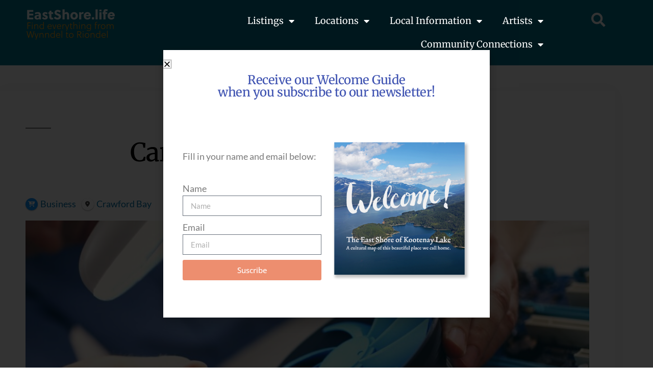

--- FILE ---
content_type: text/html; charset=UTF-8
request_url: https://eastshore.life/assets/crawford-bay/cartergraphics-media-services/
body_size: 23070
content:
<!DOCTYPE html>
<html lang="en-US" prefix="og: http://ogp.me/ns# place: http://ogp.me/ns/place#">
<head>
<meta charset="UTF-8">
<meta name="viewport" content="width=device-width, initial-scale=1.0, viewport-fit=cover" />		<title>Cartergraphics Media Services | EastShore.Life</title>
<style>img:is([sizes="auto" i], [sizes^="auto," i]) { contain-intrinsic-size: 3000px 1500px }</style>
<!-- The SEO Framework by Sybre Waaijer -->
<link rel="canonical" href="https://eastshore.life/assets/crawford-bay/cartergraphics-media-services/" />
<meta property="og:type" content="article" />
<meta property="og:locale" content="en_US" />
<meta property="og:site_name" content="EastShore.Life" />
<meta property="og:title" content="Cartergraphics Media Services | EastShore.Life" />
<meta property="og:url" content="https://eastshore.life/assets/crawford-bay/cartergraphics-media-services/" />
<meta property="og:image" content="https://eastshore.life/wp-content/uploads/2019/07/logo.png" />
<meta property="og:image:width" content="173" />
<meta property="og:image:height" content="60" />
<meta property="article:published_time" content="2018-09-27T22:15:30+00:00" />
<meta property="article:modified_time" content="2021-09-13T16:18:02+00:00" />
<meta name="twitter:card" content="summary_large_image" />
<meta name="twitter:title" content="Cartergraphics Media Services | EastShore.Life" />
<meta name="twitter:image" content="https://eastshore.life/wp-content/uploads/2019/07/logo.png" />
<meta name="google-site-verification" content="pWDVmL1Iww1CAePROVXmvzJsUdWR953PGLkWjDda1PA" />
<script type="application/ld+json">{"@context":"https://schema.org","@graph":[{"@type":"WebSite","@id":"https://eastshore.life/#/schema/WebSite","url":"https://eastshore.life/","name":"EastShore.Life","description":"Find everything from to from Wynndel to Riondel","inLanguage":"en-US","potentialAction":{"@type":"SearchAction","target":{"@type":"EntryPoint","urlTemplate":"https://eastshore.life/search/{search_term_string}/"},"query-input":"required name=search_term_string"},"publisher":{"@type":"Organization","@id":"https://eastshore.life/#/schema/Organization","name":"EastShore.Life","url":"https://eastshore.life/","logo":{"@type":"ImageObject","url":"https://eastshore.life/wp-content/uploads/2019/07/logo.png","contentUrl":"https://eastshore.life/wp-content/uploads/2019/07/logo.png","width":173,"height":60}}},{"@type":"WebPage","@id":"https://eastshore.life/assets/crawford-bay/cartergraphics-media-services/","url":"https://eastshore.life/assets/crawford-bay/cartergraphics-media-services/","name":"Cartergraphics Media Services | EastShore.Life","inLanguage":"en-US","isPartOf":{"@id":"https://eastshore.life/#/schema/WebSite"},"breadcrumb":{"@type":"BreadcrumbList","@id":"https://eastshore.life/#/schema/BreadcrumbList","itemListElement":[{"@type":"ListItem","position":1,"item":"https://eastshore.life/","name":"EastShore.Life"},{"@type":"ListItem","position":2,"item":"https://eastshore.life/directory-east_shore_d/locations/crawford-bay/","name":"Crawford Bay"},{"@type":"ListItem","position":3,"name":"Cartergraphics Media Services"}]},"potentialAction":{"@type":"ReadAction","target":"https://eastshore.life/assets/crawford-bay/cartergraphics-media-services/"},"datePublished":"2018-09-27T22:15:30+00:00","dateModified":"2021-09-13T16:18:02+00:00"}]}</script>
<!-- / The SEO Framework by Sybre Waaijer | 67.89ms meta | 5.62ms boot -->
<link rel='dns-prefetch' href='//maps.googleapis.com' />
<link rel="alternate" type="application/rss+xml" title="EastShore.Life &raquo; Feed" href="https://eastshore.life/feed/" />
<link rel="alternate" type="application/rss+xml" title="EastShore.Life &raquo; Comments Feed" href="https://eastshore.life/comments/feed/" />
<script>
window._wpemojiSettings = {"baseUrl":"https:\/\/s.w.org\/images\/core\/emoji\/16.0.1\/72x72\/","ext":".png","svgUrl":"https:\/\/s.w.org\/images\/core\/emoji\/16.0.1\/svg\/","svgExt":".svg","source":{"concatemoji":"https:\/\/eastshore.life\/wp-includes\/js\/wp-emoji-release.min.js?ver=6.8.3"}};
/*! This file is auto-generated */
!function(s,n){var o,i,e;function c(e){try{var t={supportTests:e,timestamp:(new Date).valueOf()};sessionStorage.setItem(o,JSON.stringify(t))}catch(e){}}function p(e,t,n){e.clearRect(0,0,e.canvas.width,e.canvas.height),e.fillText(t,0,0);var t=new Uint32Array(e.getImageData(0,0,e.canvas.width,e.canvas.height).data),a=(e.clearRect(0,0,e.canvas.width,e.canvas.height),e.fillText(n,0,0),new Uint32Array(e.getImageData(0,0,e.canvas.width,e.canvas.height).data));return t.every(function(e,t){return e===a[t]})}function u(e,t){e.clearRect(0,0,e.canvas.width,e.canvas.height),e.fillText(t,0,0);for(var n=e.getImageData(16,16,1,1),a=0;a<n.data.length;a++)if(0!==n.data[a])return!1;return!0}function f(e,t,n,a){switch(t){case"flag":return n(e,"\ud83c\udff3\ufe0f\u200d\u26a7\ufe0f","\ud83c\udff3\ufe0f\u200b\u26a7\ufe0f")?!1:!n(e,"\ud83c\udde8\ud83c\uddf6","\ud83c\udde8\u200b\ud83c\uddf6")&&!n(e,"\ud83c\udff4\udb40\udc67\udb40\udc62\udb40\udc65\udb40\udc6e\udb40\udc67\udb40\udc7f","\ud83c\udff4\u200b\udb40\udc67\u200b\udb40\udc62\u200b\udb40\udc65\u200b\udb40\udc6e\u200b\udb40\udc67\u200b\udb40\udc7f");case"emoji":return!a(e,"\ud83e\udedf")}return!1}function g(e,t,n,a){var r="undefined"!=typeof WorkerGlobalScope&&self instanceof WorkerGlobalScope?new OffscreenCanvas(300,150):s.createElement("canvas"),o=r.getContext("2d",{willReadFrequently:!0}),i=(o.textBaseline="top",o.font="600 32px Arial",{});return e.forEach(function(e){i[e]=t(o,e,n,a)}),i}function t(e){var t=s.createElement("script");t.src=e,t.defer=!0,s.head.appendChild(t)}"undefined"!=typeof Promise&&(o="wpEmojiSettingsSupports",i=["flag","emoji"],n.supports={everything:!0,everythingExceptFlag:!0},e=new Promise(function(e){s.addEventListener("DOMContentLoaded",e,{once:!0})}),new Promise(function(t){var n=function(){try{var e=JSON.parse(sessionStorage.getItem(o));if("object"==typeof e&&"number"==typeof e.timestamp&&(new Date).valueOf()<e.timestamp+604800&&"object"==typeof e.supportTests)return e.supportTests}catch(e){}return null}();if(!n){if("undefined"!=typeof Worker&&"undefined"!=typeof OffscreenCanvas&&"undefined"!=typeof URL&&URL.createObjectURL&&"undefined"!=typeof Blob)try{var e="postMessage("+g.toString()+"("+[JSON.stringify(i),f.toString(),p.toString(),u.toString()].join(",")+"));",a=new Blob([e],{type:"text/javascript"}),r=new Worker(URL.createObjectURL(a),{name:"wpTestEmojiSupports"});return void(r.onmessage=function(e){c(n=e.data),r.terminate(),t(n)})}catch(e){}c(n=g(i,f,p,u))}t(n)}).then(function(e){for(var t in e)n.supports[t]=e[t],n.supports.everything=n.supports.everything&&n.supports[t],"flag"!==t&&(n.supports.everythingExceptFlag=n.supports.everythingExceptFlag&&n.supports[t]);n.supports.everythingExceptFlag=n.supports.everythingExceptFlag&&!n.supports.flag,n.DOMReady=!1,n.readyCallback=function(){n.DOMReady=!0}}).then(function(){return e}).then(function(){var e;n.supports.everything||(n.readyCallback(),(e=n.source||{}).concatemoji?t(e.concatemoji):e.wpemoji&&e.twemoji&&(t(e.twemoji),t(e.wpemoji)))}))}((window,document),window._wpemojiSettings);
</script>
<!-- <link rel='stylesheet' id='drts-slider-photos-css' href='https://eastshore.life/wp-content/plugins/directories-pro/assets/css/slider-photos.min.css?ver=1.14.33' media='all' /> -->
<!-- <link rel='stylesheet' id='zoom-css' href='https://eastshore.life/wp-content/plugins/directories-pro/assets/vendor/css/zoom.min.css?ver=1.14.33' media='all' /> -->
<!-- <link rel='stylesheet' id='drts-fontawesome-css' href='https://eastshore.life/wp-content/plugins/directories/assets/css/fontawesome.min.css?ver=1.14.33' media='all' /> -->
<!-- <link rel='stylesheet' id='drts-system-fontawesome-css' href='https://eastshore.life/wp-content/plugins/directories/assets/css/system-fontawesome.min.css?ver=1.14.33' media='all' /> -->
<!-- <link rel='stylesheet' id='drts-fontawesome-brands-css' href='https://eastshore.life/wp-content/plugins/directories/assets/css/fontawesome-brands.min.css?ver=1.14.33' media='all' /> -->
<!-- <link rel='stylesheet' id='drts-bootstrap-css' href='https://eastshore.life/wp-content/plugins/directories/assets/css/bootstrap-main.min.css?ver=1.14.33' media='all' /> -->
<!-- <link rel='stylesheet' id='drts-css' href='https://eastshore.life/wp-content/plugins/directories/assets/css/main.min.css?ver=1.14.33' media='all' /> -->
<link rel="stylesheet" type="text/css" href="//eastshore.life/wp-content/cache/wpfc-minified/98aqk8no/c7hap.css" media="all"/>
<style id='drts-inline-css'>
.drts-display--detailed .directory-listing-rating,
.drts-display--detailed .directory-listing-labels,
.drts-display--detailed .directory-listing-terms {
margin-bottom: 0.5em;
}
.drts-display--detailed .directory-listing-info {
margin-bottom: 1em;
}
.drts-display--detailed .directory-listing-description {
margin-bottom: 2em;
}
.drts-display--detailed .directory-listing-buttons {
margin-top: 2em;
}
.drts-display--detailed .directory-listing-review-rating {
font-size:1.2em; 
margin-bottom:1em;
}
.drts-display--detailed .directory-listing-review-ratings {
margin-bottom:1.5em;
}
</style>
<!-- <link rel='stylesheet' id='directories-frontend-css' href='https://eastshore.life/wp-content/plugins/directories-frontend/assets/css/main.min.css?ver=1.14.33' media='all' /> -->
<!-- <link rel='stylesheet' id='directories-payments-css' href='https://eastshore.life/wp-content/plugins/directories-payments/assets/css/main.min.css?ver=1.14.33' media='all' /> -->
<!-- <link rel='stylesheet' id='directories-pro-css' href='https://eastshore.life/wp-content/plugins/directories-pro/assets/css/main.min.css?ver=1.14.33' media='all' /> -->
<!-- <link rel='stylesheet' id='directories-reviews-css' href='https://eastshore.life/wp-content/plugins/directories-reviews/assets/css/main.min.css?ver=1.14.33' media='all' /> -->
<!-- <link rel='stylesheet' id='dashicons-css' href='https://eastshore.life/wp-includes/css/dashicons.min.css?ver=6.8.3' media='all' /> -->
<!-- <link rel='stylesheet' id='post-views-counter-frontend-css' href='https://eastshore.life/wp-content/plugins/post-views-counter/css/frontend.css?ver=1.7.3' media='all' /> -->
<link rel="stylesheet" type="text/css" href="//eastshore.life/wp-content/cache/wpfc-minified/kyj7bqli/c7h3i.css" media="all"/>
<style id='wp-emoji-styles-inline-css'>
img.wp-smiley, img.emoji {
display: inline !important;
border: none !important;
box-shadow: none !important;
height: 1em !important;
width: 1em !important;
margin: 0 0.07em !important;
vertical-align: -0.1em !important;
background: none !important;
padding: 0 !important;
}
</style>
<!-- <link rel='stylesheet' id='wp-block-library-css' href='https://eastshore.life/wp-includes/css/dist/block-library/style.min.css?ver=6.8.3' media='all' /> -->
<link rel="stylesheet" type="text/css" href="//eastshore.life/wp-content/cache/wpfc-minified/mb8ryjko/c7h3i.css" media="all"/>
<style id='wp-block-library-theme-inline-css'>
.wp-block-audio :where(figcaption){color:#555;font-size:13px;text-align:center}.is-dark-theme .wp-block-audio :where(figcaption){color:#ffffffa6}.wp-block-audio{margin:0 0 1em}.wp-block-code{border:1px solid #ccc;border-radius:4px;font-family:Menlo,Consolas,monaco,monospace;padding:.8em 1em}.wp-block-embed :where(figcaption){color:#555;font-size:13px;text-align:center}.is-dark-theme .wp-block-embed :where(figcaption){color:#ffffffa6}.wp-block-embed{margin:0 0 1em}.blocks-gallery-caption{color:#555;font-size:13px;text-align:center}.is-dark-theme .blocks-gallery-caption{color:#ffffffa6}:root :where(.wp-block-image figcaption){color:#555;font-size:13px;text-align:center}.is-dark-theme :root :where(.wp-block-image figcaption){color:#ffffffa6}.wp-block-image{margin:0 0 1em}.wp-block-pullquote{border-bottom:4px solid;border-top:4px solid;color:currentColor;margin-bottom:1.75em}.wp-block-pullquote cite,.wp-block-pullquote footer,.wp-block-pullquote__citation{color:currentColor;font-size:.8125em;font-style:normal;text-transform:uppercase}.wp-block-quote{border-left:.25em solid;margin:0 0 1.75em;padding-left:1em}.wp-block-quote cite,.wp-block-quote footer{color:currentColor;font-size:.8125em;font-style:normal;position:relative}.wp-block-quote:where(.has-text-align-right){border-left:none;border-right:.25em solid;padding-left:0;padding-right:1em}.wp-block-quote:where(.has-text-align-center){border:none;padding-left:0}.wp-block-quote.is-large,.wp-block-quote.is-style-large,.wp-block-quote:where(.is-style-plain){border:none}.wp-block-search .wp-block-search__label{font-weight:700}.wp-block-search__button{border:1px solid #ccc;padding:.375em .625em}:where(.wp-block-group.has-background){padding:1.25em 2.375em}.wp-block-separator.has-css-opacity{opacity:.4}.wp-block-separator{border:none;border-bottom:2px solid;margin-left:auto;margin-right:auto}.wp-block-separator.has-alpha-channel-opacity{opacity:1}.wp-block-separator:not(.is-style-wide):not(.is-style-dots){width:100px}.wp-block-separator.has-background:not(.is-style-dots){border-bottom:none;height:1px}.wp-block-separator.has-background:not(.is-style-wide):not(.is-style-dots){height:2px}.wp-block-table{margin:0 0 1em}.wp-block-table td,.wp-block-table th{word-break:normal}.wp-block-table :where(figcaption){color:#555;font-size:13px;text-align:center}.is-dark-theme .wp-block-table :where(figcaption){color:#ffffffa6}.wp-block-video :where(figcaption){color:#555;font-size:13px;text-align:center}.is-dark-theme .wp-block-video :where(figcaption){color:#ffffffa6}.wp-block-video{margin:0 0 1em}:root :where(.wp-block-template-part.has-background){margin-bottom:0;margin-top:0;padding:1.25em 2.375em}
</style>
<style id='classic-theme-styles-inline-css'>
/*! This file is auto-generated */
.wp-block-button__link{color:#fff;background-color:#32373c;border-radius:9999px;box-shadow:none;text-decoration:none;padding:calc(.667em + 2px) calc(1.333em + 2px);font-size:1.125em}.wp-block-file__button{background:#32373c;color:#fff;text-decoration:none}
</style>
<!-- <link rel='stylesheet' id='awsm-ead-public-css' href='https://eastshore.life/wp-content/plugins/embed-any-document/css/embed-public.min.css?ver=2.7.12' media='all' /> -->
<link rel="stylesheet" type="text/css" href="//eastshore.life/wp-content/cache/wpfc-minified/88juc5do/c7h3i.css" media="all"/>
<style id='global-styles-inline-css'>
:root{--wp--preset--aspect-ratio--square: 1;--wp--preset--aspect-ratio--4-3: 4/3;--wp--preset--aspect-ratio--3-4: 3/4;--wp--preset--aspect-ratio--3-2: 3/2;--wp--preset--aspect-ratio--2-3: 2/3;--wp--preset--aspect-ratio--16-9: 16/9;--wp--preset--aspect-ratio--9-16: 9/16;--wp--preset--color--black: #000000;--wp--preset--color--cyan-bluish-gray: #abb8c3;--wp--preset--color--white: #FFF;--wp--preset--color--pale-pink: #f78da7;--wp--preset--color--vivid-red: #cf2e2e;--wp--preset--color--luminous-vivid-orange: #ff6900;--wp--preset--color--luminous-vivid-amber: #fcb900;--wp--preset--color--light-green-cyan: #7bdcb5;--wp--preset--color--vivid-green-cyan: #00d084;--wp--preset--color--pale-cyan-blue: #8ed1fc;--wp--preset--color--vivid-cyan-blue: #0693e3;--wp--preset--color--vivid-purple: #9b51e0;--wp--preset--color--primary: #0073a8;--wp--preset--color--secondary: #005075;--wp--preset--color--dark-gray: #111;--wp--preset--color--light-gray: #767676;--wp--preset--gradient--vivid-cyan-blue-to-vivid-purple: linear-gradient(135deg,rgba(6,147,227,1) 0%,rgb(155,81,224) 100%);--wp--preset--gradient--light-green-cyan-to-vivid-green-cyan: linear-gradient(135deg,rgb(122,220,180) 0%,rgb(0,208,130) 100%);--wp--preset--gradient--luminous-vivid-amber-to-luminous-vivid-orange: linear-gradient(135deg,rgba(252,185,0,1) 0%,rgba(255,105,0,1) 100%);--wp--preset--gradient--luminous-vivid-orange-to-vivid-red: linear-gradient(135deg,rgba(255,105,0,1) 0%,rgb(207,46,46) 100%);--wp--preset--gradient--very-light-gray-to-cyan-bluish-gray: linear-gradient(135deg,rgb(238,238,238) 0%,rgb(169,184,195) 100%);--wp--preset--gradient--cool-to-warm-spectrum: linear-gradient(135deg,rgb(74,234,220) 0%,rgb(151,120,209) 20%,rgb(207,42,186) 40%,rgb(238,44,130) 60%,rgb(251,105,98) 80%,rgb(254,248,76) 100%);--wp--preset--gradient--blush-light-purple: linear-gradient(135deg,rgb(255,206,236) 0%,rgb(152,150,240) 100%);--wp--preset--gradient--blush-bordeaux: linear-gradient(135deg,rgb(254,205,165) 0%,rgb(254,45,45) 50%,rgb(107,0,62) 100%);--wp--preset--gradient--luminous-dusk: linear-gradient(135deg,rgb(255,203,112) 0%,rgb(199,81,192) 50%,rgb(65,88,208) 100%);--wp--preset--gradient--pale-ocean: linear-gradient(135deg,rgb(255,245,203) 0%,rgb(182,227,212) 50%,rgb(51,167,181) 100%);--wp--preset--gradient--electric-grass: linear-gradient(135deg,rgb(202,248,128) 0%,rgb(113,206,126) 100%);--wp--preset--gradient--midnight: linear-gradient(135deg,rgb(2,3,129) 0%,rgb(40,116,252) 100%);--wp--preset--font-size--small: 19.5px;--wp--preset--font-size--medium: 20px;--wp--preset--font-size--large: 36.5px;--wp--preset--font-size--x-large: 42px;--wp--preset--font-size--normal: 22px;--wp--preset--font-size--huge: 49.5px;--wp--preset--spacing--20: 0.44rem;--wp--preset--spacing--30: 0.67rem;--wp--preset--spacing--40: 1rem;--wp--preset--spacing--50: 1.5rem;--wp--preset--spacing--60: 2.25rem;--wp--preset--spacing--70: 3.38rem;--wp--preset--spacing--80: 5.06rem;--wp--preset--shadow--natural: 6px 6px 9px rgba(0, 0, 0, 0.2);--wp--preset--shadow--deep: 12px 12px 50px rgba(0, 0, 0, 0.4);--wp--preset--shadow--sharp: 6px 6px 0px rgba(0, 0, 0, 0.2);--wp--preset--shadow--outlined: 6px 6px 0px -3px rgba(255, 255, 255, 1), 6px 6px rgba(0, 0, 0, 1);--wp--preset--shadow--crisp: 6px 6px 0px rgba(0, 0, 0, 1);}:where(.is-layout-flex){gap: 0.5em;}:where(.is-layout-grid){gap: 0.5em;}body .is-layout-flex{display: flex;}.is-layout-flex{flex-wrap: wrap;align-items: center;}.is-layout-flex > :is(*, div){margin: 0;}body .is-layout-grid{display: grid;}.is-layout-grid > :is(*, div){margin: 0;}:where(.wp-block-columns.is-layout-flex){gap: 2em;}:where(.wp-block-columns.is-layout-grid){gap: 2em;}:where(.wp-block-post-template.is-layout-flex){gap: 1.25em;}:where(.wp-block-post-template.is-layout-grid){gap: 1.25em;}.has-black-color{color: var(--wp--preset--color--black) !important;}.has-cyan-bluish-gray-color{color: var(--wp--preset--color--cyan-bluish-gray) !important;}.has-white-color{color: var(--wp--preset--color--white) !important;}.has-pale-pink-color{color: var(--wp--preset--color--pale-pink) !important;}.has-vivid-red-color{color: var(--wp--preset--color--vivid-red) !important;}.has-luminous-vivid-orange-color{color: var(--wp--preset--color--luminous-vivid-orange) !important;}.has-luminous-vivid-amber-color{color: var(--wp--preset--color--luminous-vivid-amber) !important;}.has-light-green-cyan-color{color: var(--wp--preset--color--light-green-cyan) !important;}.has-vivid-green-cyan-color{color: var(--wp--preset--color--vivid-green-cyan) !important;}.has-pale-cyan-blue-color{color: var(--wp--preset--color--pale-cyan-blue) !important;}.has-vivid-cyan-blue-color{color: var(--wp--preset--color--vivid-cyan-blue) !important;}.has-vivid-purple-color{color: var(--wp--preset--color--vivid-purple) !important;}.has-black-background-color{background-color: var(--wp--preset--color--black) !important;}.has-cyan-bluish-gray-background-color{background-color: var(--wp--preset--color--cyan-bluish-gray) !important;}.has-white-background-color{background-color: var(--wp--preset--color--white) !important;}.has-pale-pink-background-color{background-color: var(--wp--preset--color--pale-pink) !important;}.has-vivid-red-background-color{background-color: var(--wp--preset--color--vivid-red) !important;}.has-luminous-vivid-orange-background-color{background-color: var(--wp--preset--color--luminous-vivid-orange) !important;}.has-luminous-vivid-amber-background-color{background-color: var(--wp--preset--color--luminous-vivid-amber) !important;}.has-light-green-cyan-background-color{background-color: var(--wp--preset--color--light-green-cyan) !important;}.has-vivid-green-cyan-background-color{background-color: var(--wp--preset--color--vivid-green-cyan) !important;}.has-pale-cyan-blue-background-color{background-color: var(--wp--preset--color--pale-cyan-blue) !important;}.has-vivid-cyan-blue-background-color{background-color: var(--wp--preset--color--vivid-cyan-blue) !important;}.has-vivid-purple-background-color{background-color: var(--wp--preset--color--vivid-purple) !important;}.has-black-border-color{border-color: var(--wp--preset--color--black) !important;}.has-cyan-bluish-gray-border-color{border-color: var(--wp--preset--color--cyan-bluish-gray) !important;}.has-white-border-color{border-color: var(--wp--preset--color--white) !important;}.has-pale-pink-border-color{border-color: var(--wp--preset--color--pale-pink) !important;}.has-vivid-red-border-color{border-color: var(--wp--preset--color--vivid-red) !important;}.has-luminous-vivid-orange-border-color{border-color: var(--wp--preset--color--luminous-vivid-orange) !important;}.has-luminous-vivid-amber-border-color{border-color: var(--wp--preset--color--luminous-vivid-amber) !important;}.has-light-green-cyan-border-color{border-color: var(--wp--preset--color--light-green-cyan) !important;}.has-vivid-green-cyan-border-color{border-color: var(--wp--preset--color--vivid-green-cyan) !important;}.has-pale-cyan-blue-border-color{border-color: var(--wp--preset--color--pale-cyan-blue) !important;}.has-vivid-cyan-blue-border-color{border-color: var(--wp--preset--color--vivid-cyan-blue) !important;}.has-vivid-purple-border-color{border-color: var(--wp--preset--color--vivid-purple) !important;}.has-vivid-cyan-blue-to-vivid-purple-gradient-background{background: var(--wp--preset--gradient--vivid-cyan-blue-to-vivid-purple) !important;}.has-light-green-cyan-to-vivid-green-cyan-gradient-background{background: var(--wp--preset--gradient--light-green-cyan-to-vivid-green-cyan) !important;}.has-luminous-vivid-amber-to-luminous-vivid-orange-gradient-background{background: var(--wp--preset--gradient--luminous-vivid-amber-to-luminous-vivid-orange) !important;}.has-luminous-vivid-orange-to-vivid-red-gradient-background{background: var(--wp--preset--gradient--luminous-vivid-orange-to-vivid-red) !important;}.has-very-light-gray-to-cyan-bluish-gray-gradient-background{background: var(--wp--preset--gradient--very-light-gray-to-cyan-bluish-gray) !important;}.has-cool-to-warm-spectrum-gradient-background{background: var(--wp--preset--gradient--cool-to-warm-spectrum) !important;}.has-blush-light-purple-gradient-background{background: var(--wp--preset--gradient--blush-light-purple) !important;}.has-blush-bordeaux-gradient-background{background: var(--wp--preset--gradient--blush-bordeaux) !important;}.has-luminous-dusk-gradient-background{background: var(--wp--preset--gradient--luminous-dusk) !important;}.has-pale-ocean-gradient-background{background: var(--wp--preset--gradient--pale-ocean) !important;}.has-electric-grass-gradient-background{background: var(--wp--preset--gradient--electric-grass) !important;}.has-midnight-gradient-background{background: var(--wp--preset--gradient--midnight) !important;}.has-small-font-size{font-size: var(--wp--preset--font-size--small) !important;}.has-medium-font-size{font-size: var(--wp--preset--font-size--medium) !important;}.has-large-font-size{font-size: var(--wp--preset--font-size--large) !important;}.has-x-large-font-size{font-size: var(--wp--preset--font-size--x-large) !important;}
:where(.wp-block-post-template.is-layout-flex){gap: 1.25em;}:where(.wp-block-post-template.is-layout-grid){gap: 1.25em;}
:where(.wp-block-columns.is-layout-flex){gap: 2em;}:where(.wp-block-columns.is-layout-grid){gap: 2em;}
:root :where(.wp-block-pullquote){font-size: 1.5em;line-height: 1.6;}
</style>
<!-- <link rel='stylesheet' id='simple_photo_sphere_style-css' href='https://eastshore.life/wp-content/plugins/simple-photo-sphere/photo-sphere-viewer.min.css?ver=6.8.3' media='all' /> -->
<!-- <link rel='stylesheet' id='twentynineteen-style-css' href='https://eastshore.life/wp-content/themes/twentynineteen/style.css?ver=3.2' media='all' /> -->
<link rel="stylesheet" type="text/css" href="//eastshore.life/wp-content/cache/wpfc-minified/ld87fhxm/c7h3i.css" media="all"/>
<!-- <link rel='stylesheet' id='twentynineteen-print-style-css' href='https://eastshore.life/wp-content/themes/twentynineteen/print.css?ver=3.2' media='print' /> -->
<link rel="stylesheet" type="text/css" href="//eastshore.life/wp-content/cache/wpfc-minified/fgc2x8kc/c7h3i.css" media="print"/>
<!-- <link rel='stylesheet' id='elementor-frontend-css' href='https://eastshore.life/wp-content/plugins/elementor/assets/css/frontend.min.css?ver=3.34.4' media='all' /> -->
<!-- <link rel='stylesheet' id='widget-heading-css' href='https://eastshore.life/wp-content/plugins/elementor/assets/css/widget-heading.min.css?ver=3.34.4' media='all' /> -->
<!-- <link rel='stylesheet' id='widget-form-css' href='https://eastshore.life/wp-content/plugins/elementor-pro/assets/css/widget-form.min.css?ver=3.34.4' media='all' /> -->
<!-- <link rel='stylesheet' id='widget-image-css' href='https://eastshore.life/wp-content/plugins/elementor/assets/css/widget-image.min.css?ver=3.34.4' media='all' /> -->
<!-- <link rel='stylesheet' id='e-popup-css' href='https://eastshore.life/wp-content/plugins/elementor-pro/assets/css/conditionals/popup.min.css?ver=3.34.4' media='all' /> -->
<!-- <link rel='stylesheet' id='widget-nav-menu-css' href='https://eastshore.life/wp-content/plugins/elementor-pro/assets/css/widget-nav-menu.min.css?ver=3.34.4' media='all' /> -->
<!-- <link rel='stylesheet' id='widget-search-form-css' href='https://eastshore.life/wp-content/plugins/elementor-pro/assets/css/widget-search-form.min.css?ver=3.34.4' media='all' /> -->
<!-- <link rel='stylesheet' id='elementor-icons-shared-0-css' href='https://eastshore.life/wp-content/plugins/elementor/assets/lib/font-awesome/css/fontawesome.min.css?ver=5.15.3' media='all' /> -->
<!-- <link rel='stylesheet' id='elementor-icons-fa-solid-css' href='https://eastshore.life/wp-content/plugins/elementor/assets/lib/font-awesome/css/solid.min.css?ver=5.15.3' media='all' /> -->
<!-- <link rel='stylesheet' id='widget-icon-list-css' href='https://eastshore.life/wp-content/plugins/elementor/assets/css/widget-icon-list.min.css?ver=3.34.4' media='all' /> -->
<!-- <link rel='stylesheet' id='widget-social-icons-css' href='https://eastshore.life/wp-content/plugins/elementor/assets/css/widget-social-icons.min.css?ver=3.34.4' media='all' /> -->
<!-- <link rel='stylesheet' id='e-apple-webkit-css' href='https://eastshore.life/wp-content/plugins/elementor/assets/css/conditionals/apple-webkit.min.css?ver=3.34.4' media='all' /> -->
<!-- <link rel='stylesheet' id='elementor-icons-css' href='https://eastshore.life/wp-content/plugins/elementor/assets/lib/eicons/css/elementor-icons.min.css?ver=5.46.0' media='all' /> -->
<link rel="stylesheet" type="text/css" href="//eastshore.life/wp-content/cache/wpfc-minified/fokjnog8/c7h3i.css" media="all"/>
<link rel='stylesheet' id='elementor-post-3169-css' href='https://eastshore.life/wp-content/uploads/elementor/css/post-3169.css?ver=1769726253' media='all' />
<!-- <link rel='stylesheet' id='font-awesome-5-all-css' href='https://eastshore.life/wp-content/plugins/elementor/assets/lib/font-awesome/css/all.min.css?ver=3.34.4' media='all' /> -->
<!-- <link rel='stylesheet' id='font-awesome-4-shim-css' href='https://eastshore.life/wp-content/plugins/elementor/assets/lib/font-awesome/css/v4-shims.min.css?ver=3.34.4' media='all' /> -->
<link rel="stylesheet" type="text/css" href="//eastshore.life/wp-content/cache/wpfc-minified/dubxc1ji/c7h3i.css" media="all"/>
<link rel='stylesheet' id='elementor-post-2475-css' href='https://eastshore.life/wp-content/uploads/elementor/css/post-2475.css?ver=1769726253' media='all' />
<link rel='stylesheet' id='elementor-post-1647-css' href='https://eastshore.life/wp-content/uploads/elementor/css/post-1647.css?ver=1769726253' media='all' />
<link rel='stylesheet' id='elementor-post-1694-css' href='https://eastshore.life/wp-content/uploads/elementor/css/post-1694.css?ver=1769726253' media='all' />
<link rel='stylesheet' id='elementor-post-1830-css' href='https://eastshore.life/wp-content/uploads/elementor/css/post-1830.css?ver=1769726257' media='all' />
<!-- <link rel='stylesheet' id='algolia-autocomplete-css' href='https://eastshore.life/wp-content/plugins/wp-search-with-algolia/css/algolia-autocomplete.css?ver=2.11.1' media='all' /> -->
<!-- <link rel='stylesheet' id='elementor-gf-local-merriweather-css' href='https://eastshore.life/wp-content/uploads/elementor/google-fonts/css/merriweather.css?ver=1742251201' media='all' /> -->
<!-- <link rel='stylesheet' id='elementor-gf-local-lato-css' href='https://eastshore.life/wp-content/uploads/elementor/google-fonts/css/lato.css?ver=1742251202' media='all' /> -->
<!-- <link rel='stylesheet' id='elementor-gf-local-opensans-css' href='https://eastshore.life/wp-content/uploads/elementor/google-fonts/css/opensans.css?ver=1742251208' media='all' /> -->
<!-- <link rel='stylesheet' id='elementor-icons-fa-brands-css' href='https://eastshore.life/wp-content/plugins/elementor/assets/lib/font-awesome/css/brands.min.css?ver=5.15.3' media='all' /> -->
<link rel="stylesheet" type="text/css" href="//eastshore.life/wp-content/cache/wpfc-minified/21ifs69l/c7h3i.css" media="all"/>
<script src='//eastshore.life/wp-content/cache/wpfc-minified/fr0i6d39/c7h3i.js' type="text/javascript"></script>
<!-- <script src="https://eastshore.life/wp-includes/js/jquery/jquery.min.js?ver=3.7.1" id="jquery-core-js"></script> -->
<!-- <script src="https://eastshore.life/wp-includes/js/jquery/jquery-migrate.min.js?ver=3.4.1" id="jquery-migrate-js"></script> -->
<!-- <script src="https://eastshore.life/wp-content/plugins/directories/assets/vendor/js/popper.min.js?ver=1.14.33" id="drts-popper-js"></script> -->
<!-- <script src="https://eastshore.life/wp-content/plugins/simple-photo-sphere/three.min.js?ver=6.8.3" id="simple_photo_sphere_three-js"></script> -->
<!-- <script src="https://eastshore.life/wp-content/plugins/simple-photo-sphere/polyfill.min.js?ver=6.8.3" id="simple_photo_sphere_polyfill-js"></script> -->
<!-- <script src="https://eastshore.life/wp-content/plugins/simple-photo-sphere/uevent.min.js?ver=6.8.3" id="simple_photo_sphere_uevent-js"></script> -->
<!-- <script src="https://eastshore.life/wp-content/plugins/simple-photo-sphere/doT.min.js?ver=6.8.3" id="simple_photo_sphere_doT-js"></script> -->
<!-- <script src="https://eastshore.life/wp-content/plugins/simple-photo-sphere/photo-sphere-viewer.min.js?ver=6.8.3" id="simple_photo_sphere_viewer-js"></script> -->
<!-- <script src="https://eastshore.life/wp-content/plugins/elementor/assets/lib/font-awesome/js/v4-shims.min.js?ver=3.34.4" id="font-awesome-4-shim-js"></script> -->
<link rel="https://api.w.org/" href="https://eastshore.life/wp-json/" /><link rel="alternate" title="JSON" type="application/json" href="https://eastshore.life/wp-json/wp/v2/east_shore_d_dir_ltg/1357" /><link rel="EditURI" type="application/rsd+xml" title="RSD" href="https://eastshore.life/xmlrpc.php?rsd" />
<link rel="alternate" title="oEmbed (JSON)" type="application/json+oembed" href="https://eastshore.life/wp-json/oembed/1.0/embed?url=https%3A%2F%2Feastshore.life%2Fassets%2Fcrawford-bay%2Fcartergraphics-media-services%2F" />
<link rel="alternate" title="oEmbed (XML)" type="text/xml+oembed" href="https://eastshore.life/wp-json/oembed/1.0/embed?url=https%3A%2F%2Feastshore.life%2Fassets%2Fcrawford-bay%2Fcartergraphics-media-services%2F&#038;format=xml" />
<!-- GA Google Analytics @ https://m0n.co/ga -->
<script>
(function(i,s,o,g,r,a,m){i['GoogleAnalyticsObject']=r;i[r]=i[r]||function(){
(i[r].q=i[r].q||[]).push(arguments)},i[r].l=1*new Date();a=s.createElement(o),
m=s.getElementsByTagName(o)[0];a.async=1;a.src=g;m.parentNode.insertBefore(a,m)
})(window,document,'script','https://www.google-analytics.com/analytics.js','ga');
ga('create', ' UA-122425835-1 ', 'auto');
ga('require', 'linkid');
ga('set', 'forceSSL', true);
ga('send', 'pageview');
</script>
<meta name="generator" content="Elementor 3.34.4; features: additional_custom_breakpoints; settings: css_print_method-external, google_font-enabled, font_display-auto">
<style>
.e-con.e-parent:nth-of-type(n+4):not(.e-lazyloaded):not(.e-no-lazyload),
.e-con.e-parent:nth-of-type(n+4):not(.e-lazyloaded):not(.e-no-lazyload) * {
background-image: none !important;
}
@media screen and (max-height: 1024px) {
.e-con.e-parent:nth-of-type(n+3):not(.e-lazyloaded):not(.e-no-lazyload),
.e-con.e-parent:nth-of-type(n+3):not(.e-lazyloaded):not(.e-no-lazyload) * {
background-image: none !important;
}
}
@media screen and (max-height: 640px) {
.e-con.e-parent:nth-of-type(n+2):not(.e-lazyloaded):not(.e-no-lazyload),
.e-con.e-parent:nth-of-type(n+2):not(.e-lazyloaded):not(.e-no-lazyload) * {
background-image: none !important;
}
}
</style>
<style>
.algolia-search-highlight {
background-color: #fffbcc;
border-radius: 2px;
font-style: normal;
}
</style>
<script type="application/ld+json">{"@context":"http:\/\/schema.org","@type":"Place","name":"Cartergraphics Media Services","description":"IT services for the East Shore.","telephone":"250-505-4089","image":"https:\/\/eastshore.life\/wp-content\/uploads\/2019\/11\/cartergr.jpg","address":{"@type":"PostalAddress","addressCountry":"Crawford Bay","addressRegion":"BC","addressLocality":"Crawford Bay","postalCode":"V0B 1E0","streetAddress":"16210 BC-3A"},"geo":{"@type":"GeoCoordinates","latitude":49.682133,"longitude":-116.825752}}</script>
<meta property="og:site_name" content="EastShore.Life" />
<meta property="og:type" content="place" />
<meta property="og:url" content="https://eastshore.life/assets/crawford-bay/cartergraphics-media-services/" />
<meta property="og:title" content="Cartergraphics Media Services" />
<meta property="og:description" content="IT services for the East Shore." />
<meta property="og:image" content="https://eastshore.life/wp-content/uploads/2019/11/cartergr-1024x614.jpg" />
<meta property="place:location:latitude" content="49.682133" />
<meta property="place:location:longitude" content="-116.825752" />		<style id="wp-custom-css">
body {font-size:0.8em}
a { text-decoration:none!important}
.drts-bs-card-title a {font-size:14px;line-height:12px}
.drts-bs-card-title {line-height:12px}
.drts-map-marker-address {font-size:12px}
.drts-bs-card-group .drts-bs-card:nth-child(3) {display:none}
.drts-display-name-filters-default .drts-bs-card-group:nth-child(2) {display:none}
.drts-search-form-submit  {;font-size:16px!important}		</style>
</head>
<body class="wp-singular east_shore_d_dir_ltg-template-default single single-east_shore_d_dir_ltg postid-1357 wp-custom-logo wp-embed-responsive wp-theme-twentynineteen singular image-filters-enabled drts-entity drts-entity-post drts-view-viewentity page-template elementor-default elementor-template-full-width elementor-kit-3169 elementor-page-1830">
<header data-elementor-type="header" data-elementor-id="1647" class="elementor elementor-1647 elementor-location-header" data-elementor-post-type="elementor_library">
<section class="elementor-section elementor-top-section elementor-element elementor-element-36707b5 elementor-section-stretched elementor-section-boxed elementor-section-height-default elementor-section-height-default" data-id="36707b5" data-element_type="section" data-settings="{&quot;background_background&quot;:&quot;classic&quot;,&quot;stretch_section&quot;:&quot;section-stretched&quot;}">
<div class="elementor-container elementor-column-gap-no">
<div class="elementor-column elementor-col-33 elementor-top-column elementor-element elementor-element-47bb5727" data-id="47bb5727" data-element_type="column">
<div class="elementor-widget-wrap elementor-element-populated">
<div class="elementor-element elementor-element-d7e3b1d elementor-widget elementor-widget-theme-site-logo elementor-widget-image" data-id="d7e3b1d" data-element_type="widget" data-widget_type="theme-site-logo.default">
<div class="elementor-widget-container">
<a href="https://eastshore.life">
<img width="173" height="60" src="https://eastshore.life/wp-content/uploads/2019/07/logo.png" class="attachment-full size-full wp-image-1656" alt="" />				</a>
</div>
</div>
</div>
</div>
<div class="elementor-column elementor-col-33 elementor-top-column elementor-element elementor-element-5195141" data-id="5195141" data-element_type="column">
<div class="elementor-widget-wrap elementor-element-populated">
<div class="elementor-element elementor-element-6eb70998 elementor-nav-menu__align-end elementor-nav-menu--dropdown-tablet elementor-nav-menu__text-align-aside elementor-nav-menu--toggle elementor-nav-menu--burger elementor-widget elementor-widget-nav-menu" data-id="6eb70998" data-element_type="widget" data-settings="{&quot;layout&quot;:&quot;horizontal&quot;,&quot;submenu_icon&quot;:{&quot;value&quot;:&quot;&lt;i class=\&quot;fas fa-caret-down\&quot; aria-hidden=\&quot;true\&quot;&gt;&lt;\/i&gt;&quot;,&quot;library&quot;:&quot;fa-solid&quot;},&quot;toggle&quot;:&quot;burger&quot;}" data-widget_type="nav-menu.default">
<div class="elementor-widget-container">
<nav aria-label="Menu" class="elementor-nav-menu--main elementor-nav-menu__container elementor-nav-menu--layout-horizontal e--pointer-underline e--animation-fade">
<ul id="menu-1-6eb70998" class="elementor-nav-menu"><li class="menu-item menu-item-type-custom menu-item-object-custom menu-item-has-children menu-item-1803"><a href="#" class="elementor-item elementor-item-anchor">Listings</a>
<ul class="sub-menu elementor-nav-menu--dropdown">
<li class="menu-item menu-item-type-post_type menu-item-object-page menu-item-2776"><a href="https://eastshore.life/all-listing/" class="elementor-sub-item">All listings</a></li>
<li class="menu-item menu-item-type-post_type menu-item-object-page menu-item-1801"><a href="https://eastshore.life/update-your-listing/" class="elementor-sub-item">Update your listing</a></li>
<li class="menu-item menu-item-type-post_type menu-item-object-page menu-item-1802"><a href="https://eastshore.life/submit-a-listing/" class="elementor-sub-item">Submit a listing</a></li>
</ul>
</li>
<li class="menu-item menu-item-type-custom menu-item-object-custom menu-item-has-children menu-item-1737"><a href="#" class="elementor-item elementor-item-anchor">Locations</a>
<ul class="sub-menu elementor-nav-menu--dropdown">
<li class="menu-item menu-item-type-post_type menu-item-object-page menu-item-1746"><a href="https://eastshore.life/boswell/" class="elementor-sub-item">Boswell</a></li>
<li class="menu-item menu-item-type-post_type menu-item-object-page menu-item-1742"><a href="https://eastshore.life/crawford-bay/" class="elementor-sub-item">Crawford Bay</a></li>
<li class="menu-item menu-item-type-post_type menu-item-object-page menu-item-1739"><a href="https://eastshore.life/gray-creek/" class="elementor-sub-item">Gray Creek</a></li>
<li class="menu-item menu-item-type-post_type menu-item-object-page menu-item-1743"><a href="https://eastshore.life/kootenay-bay/" class="elementor-sub-item">Kootenay Bay</a></li>
<li class="menu-item menu-item-type-post_type menu-item-object-page menu-item-1738"><a href="https://eastshore.life/kuskonook/" class="elementor-sub-item">Kuskonook</a></li>
<li class="menu-item menu-item-type-post_type menu-item-object-page menu-item-1744"><a href="https://eastshore.life/pilot-bay/" class="elementor-sub-item">Pilot Bay</a></li>
<li class="menu-item menu-item-type-post_type menu-item-object-page menu-item-1745"><a href="https://eastshore.life/riondel/" class="elementor-sub-item">Riondel</a></li>
<li class="menu-item menu-item-type-post_type menu-item-object-page menu-item-1740"><a href="https://eastshore.life/sirdar/" class="elementor-sub-item">Sirdar</a></li>
<li class="menu-item menu-item-type-post_type menu-item-object-page menu-item-1741"><a href="https://eastshore.life/wynndel/" class="elementor-sub-item">Wynndel</a></li>
</ul>
</li>
<li class="menu-item menu-item-type-custom menu-item-object-custom menu-item-has-children menu-item-1759"><a href="#" class="elementor-item elementor-item-anchor">Local Information</a>
<ul class="sub-menu elementor-nav-menu--dropdown">
<li class="menu-item menu-item-type-post_type menu-item-object-page menu-item-4021"><a href="https://eastshore.life/local-history-2/" class="elementor-sub-item">Local History</a></li>
<li class="menu-item menu-item-type-post_type menu-item-object-page menu-item-2492"><a href="https://eastshore.life/edc/" class="elementor-sub-item">Economic Development Commission</a></li>
<li class="menu-item menu-item-type-post_type menu-item-object-page menu-item-4140"><a href="https://eastshore.life/recreation-2/" class="elementor-sub-item">Recreation</a></li>
<li class="menu-item menu-item-type-post_type menu-item-object-page menu-item-2757"><a href="https://eastshore.life/trails-of-the-east-shore/" class="elementor-sub-item">Trails of the East Shore</a></li>
<li class="menu-item menu-item-type-post_type menu-item-object-page menu-item-1807"><a href="https://eastshore.life/ferry-and-highway-cams/" class="elementor-sub-item">Ferry and Highway cams</a></li>
<li class="menu-item menu-item-type-post_type menu-item-object-page menu-item-1810"><a href="https://eastshore.life/emergency-contact/" class="elementor-sub-item">Emergency Contact</a></li>
<li class="menu-item menu-item-type-post_type menu-item-object-page menu-item-3228"><a href="https://eastshore.life/youtube-channel/" class="elementor-sub-item">YouTube Channel</a></li>
<li class="menu-item menu-item-type-post_type menu-item-object-page menu-item-1754"><a href="https://eastshore.life/blog/" class="elementor-sub-item">Blog</a></li>
</ul>
</li>
<li class="menu-item menu-item-type-custom menu-item-object-custom menu-item-has-children menu-item-2755"><a href="#" class="elementor-item elementor-item-anchor">Artists</a>
<ul class="sub-menu elementor-nav-menu--dropdown">
<li class="menu-item menu-item-type-post_type menu-item-object-page menu-item-2753"><a href="https://eastshore.life/painters-of-the-east-shore/" class="elementor-sub-item">Painters of the East Shore</a></li>
<li class="menu-item menu-item-type-post_type menu-item-object-page menu-item-4367"><a href="https://eastshore.life/books-writers-of-the-east-shore_n/" class="elementor-sub-item">Books &#038; Writers of the East Shore</a></li>
</ul>
</li>
<li class="menu-item menu-item-type-post_type menu-item-object-page menu-item-has-children menu-item-4042"><a href="https://eastshore.life/community-connections/" class="elementor-item">Community Connections</a>
<ul class="sub-menu elementor-nav-menu--dropdown">
<li class="menu-item menu-item-type-post_type menu-item-object-page menu-item-4043"><a href="https://eastshore.life/grant-sponsorship/" class="elementor-sub-item">Grant Sponsorship</a></li>
<li class="menu-item menu-item-type-post_type menu-item-object-page menu-item-4044"><a href="https://eastshore.life/community-connections/projects-programs/" class="elementor-sub-item">Projects  &#038; Programs</a></li>
<li class="menu-item menu-item-type-post_type menu-item-object-page menu-item-4045"><a href="https://eastshore.life/grant-sponsorship/funding-opportunities-links/" class="elementor-sub-item">Funding Opportunities &#038; Links</a></li>
<li class="menu-item menu-item-type-post_type menu-item-object-page menu-item-4075"><a href="https://eastshore.life/community-connections/key-associations/" class="elementor-sub-item">Key Associations</a></li>
<li class="menu-item menu-item-type-post_type menu-item-object-page menu-item-4107"><a href="https://eastshore.life/grant-sponsorship/cc_contact-us/" class="elementor-sub-item">Contact Us</a></li>
</ul>
</li>
</ul>			</nav>
<div class="elementor-menu-toggle" role="button" tabindex="0" aria-label="Menu Toggle" aria-expanded="false">
<i aria-hidden="true" role="presentation" class="elementor-menu-toggle__icon--open eicon-menu-bar"></i><i aria-hidden="true" role="presentation" class="elementor-menu-toggle__icon--close eicon-close"></i>		</div>
<nav class="elementor-nav-menu--dropdown elementor-nav-menu__container" aria-hidden="true">
<ul id="menu-2-6eb70998" class="elementor-nav-menu"><li class="menu-item menu-item-type-custom menu-item-object-custom menu-item-has-children menu-item-1803"><a href="#" class="elementor-item elementor-item-anchor" tabindex="-1">Listings</a>
<ul class="sub-menu elementor-nav-menu--dropdown">
<li class="menu-item menu-item-type-post_type menu-item-object-page menu-item-2776"><a href="https://eastshore.life/all-listing/" class="elementor-sub-item" tabindex="-1">All listings</a></li>
<li class="menu-item menu-item-type-post_type menu-item-object-page menu-item-1801"><a href="https://eastshore.life/update-your-listing/" class="elementor-sub-item" tabindex="-1">Update your listing</a></li>
<li class="menu-item menu-item-type-post_type menu-item-object-page menu-item-1802"><a href="https://eastshore.life/submit-a-listing/" class="elementor-sub-item" tabindex="-1">Submit a listing</a></li>
</ul>
</li>
<li class="menu-item menu-item-type-custom menu-item-object-custom menu-item-has-children menu-item-1737"><a href="#" class="elementor-item elementor-item-anchor" tabindex="-1">Locations</a>
<ul class="sub-menu elementor-nav-menu--dropdown">
<li class="menu-item menu-item-type-post_type menu-item-object-page menu-item-1746"><a href="https://eastshore.life/boswell/" class="elementor-sub-item" tabindex="-1">Boswell</a></li>
<li class="menu-item menu-item-type-post_type menu-item-object-page menu-item-1742"><a href="https://eastshore.life/crawford-bay/" class="elementor-sub-item" tabindex="-1">Crawford Bay</a></li>
<li class="menu-item menu-item-type-post_type menu-item-object-page menu-item-1739"><a href="https://eastshore.life/gray-creek/" class="elementor-sub-item" tabindex="-1">Gray Creek</a></li>
<li class="menu-item menu-item-type-post_type menu-item-object-page menu-item-1743"><a href="https://eastshore.life/kootenay-bay/" class="elementor-sub-item" tabindex="-1">Kootenay Bay</a></li>
<li class="menu-item menu-item-type-post_type menu-item-object-page menu-item-1738"><a href="https://eastshore.life/kuskonook/" class="elementor-sub-item" tabindex="-1">Kuskonook</a></li>
<li class="menu-item menu-item-type-post_type menu-item-object-page menu-item-1744"><a href="https://eastshore.life/pilot-bay/" class="elementor-sub-item" tabindex="-1">Pilot Bay</a></li>
<li class="menu-item menu-item-type-post_type menu-item-object-page menu-item-1745"><a href="https://eastshore.life/riondel/" class="elementor-sub-item" tabindex="-1">Riondel</a></li>
<li class="menu-item menu-item-type-post_type menu-item-object-page menu-item-1740"><a href="https://eastshore.life/sirdar/" class="elementor-sub-item" tabindex="-1">Sirdar</a></li>
<li class="menu-item menu-item-type-post_type menu-item-object-page menu-item-1741"><a href="https://eastshore.life/wynndel/" class="elementor-sub-item" tabindex="-1">Wynndel</a></li>
</ul>
</li>
<li class="menu-item menu-item-type-custom menu-item-object-custom menu-item-has-children menu-item-1759"><a href="#" class="elementor-item elementor-item-anchor" tabindex="-1">Local Information</a>
<ul class="sub-menu elementor-nav-menu--dropdown">
<li class="menu-item menu-item-type-post_type menu-item-object-page menu-item-4021"><a href="https://eastshore.life/local-history-2/" class="elementor-sub-item" tabindex="-1">Local History</a></li>
<li class="menu-item menu-item-type-post_type menu-item-object-page menu-item-2492"><a href="https://eastshore.life/edc/" class="elementor-sub-item" tabindex="-1">Economic Development Commission</a></li>
<li class="menu-item menu-item-type-post_type menu-item-object-page menu-item-4140"><a href="https://eastshore.life/recreation-2/" class="elementor-sub-item" tabindex="-1">Recreation</a></li>
<li class="menu-item menu-item-type-post_type menu-item-object-page menu-item-2757"><a href="https://eastshore.life/trails-of-the-east-shore/" class="elementor-sub-item" tabindex="-1">Trails of the East Shore</a></li>
<li class="menu-item menu-item-type-post_type menu-item-object-page menu-item-1807"><a href="https://eastshore.life/ferry-and-highway-cams/" class="elementor-sub-item" tabindex="-1">Ferry and Highway cams</a></li>
<li class="menu-item menu-item-type-post_type menu-item-object-page menu-item-1810"><a href="https://eastshore.life/emergency-contact/" class="elementor-sub-item" tabindex="-1">Emergency Contact</a></li>
<li class="menu-item menu-item-type-post_type menu-item-object-page menu-item-3228"><a href="https://eastshore.life/youtube-channel/" class="elementor-sub-item" tabindex="-1">YouTube Channel</a></li>
<li class="menu-item menu-item-type-post_type menu-item-object-page menu-item-1754"><a href="https://eastshore.life/blog/" class="elementor-sub-item" tabindex="-1">Blog</a></li>
</ul>
</li>
<li class="menu-item menu-item-type-custom menu-item-object-custom menu-item-has-children menu-item-2755"><a href="#" class="elementor-item elementor-item-anchor" tabindex="-1">Artists</a>
<ul class="sub-menu elementor-nav-menu--dropdown">
<li class="menu-item menu-item-type-post_type menu-item-object-page menu-item-2753"><a href="https://eastshore.life/painters-of-the-east-shore/" class="elementor-sub-item" tabindex="-1">Painters of the East Shore</a></li>
<li class="menu-item menu-item-type-post_type menu-item-object-page menu-item-4367"><a href="https://eastshore.life/books-writers-of-the-east-shore_n/" class="elementor-sub-item" tabindex="-1">Books &#038; Writers of the East Shore</a></li>
</ul>
</li>
<li class="menu-item menu-item-type-post_type menu-item-object-page menu-item-has-children menu-item-4042"><a href="https://eastshore.life/community-connections/" class="elementor-item" tabindex="-1">Community Connections</a>
<ul class="sub-menu elementor-nav-menu--dropdown">
<li class="menu-item menu-item-type-post_type menu-item-object-page menu-item-4043"><a href="https://eastshore.life/grant-sponsorship/" class="elementor-sub-item" tabindex="-1">Grant Sponsorship</a></li>
<li class="menu-item menu-item-type-post_type menu-item-object-page menu-item-4044"><a href="https://eastshore.life/community-connections/projects-programs/" class="elementor-sub-item" tabindex="-1">Projects  &#038; Programs</a></li>
<li class="menu-item menu-item-type-post_type menu-item-object-page menu-item-4045"><a href="https://eastshore.life/grant-sponsorship/funding-opportunities-links/" class="elementor-sub-item" tabindex="-1">Funding Opportunities &#038; Links</a></li>
<li class="menu-item menu-item-type-post_type menu-item-object-page menu-item-4075"><a href="https://eastshore.life/community-connections/key-associations/" class="elementor-sub-item" tabindex="-1">Key Associations</a></li>
<li class="menu-item menu-item-type-post_type menu-item-object-page menu-item-4107"><a href="https://eastshore.life/grant-sponsorship/cc_contact-us/" class="elementor-sub-item" tabindex="-1">Contact Us</a></li>
</ul>
</li>
</ul>			</nav>
</div>
</div>
</div>
</div>
<div class="elementor-column elementor-col-33 elementor-top-column elementor-element elementor-element-7a2ac0b elementor-hidden-tablet elementor-hidden-phone" data-id="7a2ac0b" data-element_type="column">
<div class="elementor-widget-wrap elementor-element-populated">
<div class="elementor-element elementor-element-6c242dd elementor-search-form--skin-full_screen elementor-widget elementor-widget-search-form" data-id="6c242dd" data-element_type="widget" data-settings="{&quot;skin&quot;:&quot;full_screen&quot;}" data-widget_type="search-form.default">
<div class="elementor-widget-container">
<search role="search">
<form class="elementor-search-form" action="https://eastshore.life" method="get">
<div class="elementor-search-form__toggle" role="button" tabindex="0" aria-label="Search">
<i aria-hidden="true" class="fas fa-search"></i>				</div>
<div class="elementor-search-form__container">
<label class="elementor-screen-only" for="elementor-search-form-6c242dd">Search</label>
<input id="elementor-search-form-6c242dd" placeholder="Search...." class="elementor-search-form__input" type="search" name="s" value="">
<div class="dialog-lightbox-close-button dialog-close-button" role="button" tabindex="0" aria-label="Close this search box.">
<i aria-hidden="true" class="eicon-close"></i>					</div>
</div>
</form>
</search>
</div>
</div>
</div>
</div>
</div>
</section>
</header>
<div data-elementor-type="single" data-elementor-id="1830" class="elementor elementor-1830 elementor-location-single post-1357 east_shore_d_dir_ltg type-east_shore_d_dir_ltg status-publish hentry east_shore_d_dir_tag-computers east_shore_d_dir_tag-design east_shore_d_dir_tag-east-shore east_shore_d_dir_tag-graphics east_shore_d_dir_tag-internet east_shore_d_dir_tag-sales east_shore_d_dir_tag-service east_shore_d_loc_loc-crawford-bay east_shore_d_dir_cat-business entry" data-elementor-post-type="elementor_library">
<section class="elementor-section elementor-top-section elementor-element elementor-element-29e56f95 elementor-section-boxed elementor-section-height-default elementor-section-height-default" data-id="29e56f95" data-element_type="section">
<div class="elementor-container elementor-column-gap-default">
<div class="elementor-column elementor-col-100 elementor-top-column elementor-element elementor-element-3eca6359" data-id="3eca6359" data-element_type="column" data-settings="{&quot;background_background&quot;:&quot;classic&quot;}">
<div class="elementor-widget-wrap elementor-element-populated">
<div class="elementor-element elementor-element-4b003ba4 elementor-widget elementor-widget-theme-post-title elementor-page-title elementor-widget-heading" data-id="4b003ba4" data-element_type="widget" data-widget_type="theme-post-title.default">
<div class="elementor-widget-container">
<h1 class="elementor-heading-title elementor-size-default">Cartergraphics Media Services</h1>				</div>
</div>
<div class="elementor-element elementor-element-3fd8e080 elementor-widget elementor-widget-theme-post-content" data-id="3fd8e080" data-element_type="widget" data-widget_type="theme-post-content.default">
<div class="elementor-widget-container">
<div id="drts-content" class="drts drts-main">
<div id="drts-body">
<div id="drts-content-post-1357" data-entity-id="1357" class="drts-entity drts-entity-post drts-display drts-display--detailed drts-display-default-detailed" data-type="post" data-content-type="directory__listing" data-content-name="east_shore_d_dir_ltg" data-display-type="entity" data-display-name="detailed"><div data-name="group" class="drts-display-element drts-display-element-group-2 directory-listing-info  drts-display-element-no-header" style=""><div data-name="group" class="drts-display-element drts-display-element-group-3 directory-listing-terms drts-display-group-inline drts-display-element-no-header" style=""><div data-name="entity_field_directory_category" class="drts-display-element drts-display-element-entity_field_directory_category-1 drts-display-element-inlineable " style=""><a href="https://eastshore.life/category/business/" title="Business" class=" drts-entity-permalink drts-entity-65" data-type="term" data-content-type="directory_category" data-content-name="east_shore_d_dir_cat"><i style="background-color:#1199FF;color:#fff;" class="drts-icon drts-icon-sm fas fa-cart-plus"></i><span>Business</span></a></div><div class="drts-display-group-element-separator">  </div><div data-name="entity_field_location_location" class="drts-display-element drts-display-element-entity_field_location_location-1 drts-display-element-inlineable " style=""><a href="https://eastshore.life/directory-east_shore_d/locations/crawford-bay/" title="Crawford Bay" class=" drts-entity-permalink drts-entity-3" data-type="term" data-content-type="location_location" data-content-name="east_shore_d_loc_loc"><i style="" class="drts-icon drts-icon-sm fas fa-map-marker-alt"></i><span>Crawford Bay</span></a></div></div></div>
<div data-name="entity_field_directory_photos" class="drts-display-element drts-display-element-entity_field_directory_photos-1 directory-listing-photos " style=""><div class="drts-slider-photos drts-field-photoslider drts-slider-photos-photo-no-padding">
<div class="drts-slider-photos-main" id="drts-slider-photos-697bea63166b6-1" data-slick-options="{&quot;centerMode&quot;:false,&quot;dots&quot;:false,&quot;autoplay&quot;:false,&quot;autoplaySpeed&quot;:3000,&quot;speed&quot;:260,&quot;centerPadding&quot;:&quot;90px&quot;,&quot;slidesToShow&quot;:1,&quot;arrows&quot;:true,&quot;fade&quot;:false,&quot;adaptiveHeight&quot;:true,&quot;responsive&quot;:[],&quot;focusOnSelect&quot;:false,&quot;infinite&quot;:false,&quot;lazyLoad&quot;:false,&quot;rtl&quot;:false}" dir="">
<div data-type="image" class="fitvidsignore"><figure><img src="https://eastshore.life/wp-content/uploads/2019/11/cartergr-1024x614.jpg" alt="" data-action="zoom" /></figure></div>
</div>
</div><script type="text/javascript">document.addEventListener("DOMContentLoaded", function(event) {setTimeout(function(){DRTS.Slider.photos("#drts-slider-photos-697bea63166b6-1");}, 100);});</script></div>
<div data-name="button" class="drts-display-element drts-display-element-button-2 drts-display-element-inlineable directory-listing-buttons" style=""><div class="drts-bs-btn-group "><button data-content="You must &lt;a href=&quot;https://eastshore.life/login/?redirect_to=https%3A%2F%2Feastshore.life%2Fassets%2Fcrawford-bay%2Fcartergraphics-media-services%2F%3Fdrts_action%3Dvote%252Fbookmark%26amp%3Bvalue%3D1&quot; rel=&quot;nofollow&quot;&gt;login&lt;/a&gt; to perform this action." data-popover-title="Login required" class="drts-bs-btn drts-bs-btn-outline-secondary" onclick="DRTS.popover(this, {html:true}); event.preventDefault();" data-button-name="voting_bookmark" rel="nofollow sabaitooltip"><i class="far fa-heart"></i> <span class="drts-voting-vote-label">Bookmark</span></button></div></div>
<div data-name="columns" class="drts-display-element drts-display-element-columns-1 directory-listing-contact-info-container" style=""><div class="drts-display-element-header"><span>Contact Information</span></div><div class="drts-row drts-gutter-none">
<div data-name="column" class="drts-display-element drts-display-element-column-1  drts-col-12 drts-grow drts-col-md-6 drts-md-grow drts-display-element-no-header" style=""><div data-name="entity_fieldlist" class="drts-display-element drts-display-element-entity_fieldlist-1 directory-listing-contact-info drts-display-element-no-header" style=""><div class="drts-bs-list-group drts-bs-list-group-flush drts-entity-fieldlist drts-entity-fieldlist-no-border"><div class="drts-bs-list-group-item drts-bs-px-0 drts-bs-border-0">
<div class="drts-entity-field">
<div class="drts-entity-field-label drts-entity-field-label-type-icon"><i class="fa-fw fas fa-map-marker-alt "></i></div>
<div class="drts-entity-field-value"><div data-name="entity_field_location_address" class="drts-display-element drts-display-element-entity_field_location_address-1 drts-display-element-inlineable " style=""><span class="drts-location-address drts-map-marker-trigger drts-map-marker-trigger-0" data-key="0">16210 BC-3A, Crawford Bay, BC V0B 1E0</span></div></div>
</div></div>
<div class="drts-bs-list-group-item drts-bs-px-0 drts-bs-border-0">
<div class="drts-entity-field">
<div class="drts-entity-field-label drts-entity-field-label-type-icon"><i class="fa-fw fas fa-phone "></i></div>
<div class="drts-entity-field-value"><div data-name="entity_field_field_phone" class="drts-display-element drts-display-element-entity_field_field_phone-1 drts-display-element-inlineable " style=""><a data-phone-number="2&#53;0&#53;&#48;&#53;&#52;08&#57;" href="tel:2&#53;0&#53;&#48;&#53;&#52;08&#57;">250-505-4089</a></div></div>
</div></div>
<div class="drts-bs-list-group-item drts-bs-px-0 drts-bs-border-0">
<div class="drts-entity-field">
<div class="drts-entity-field-label drts-entity-field-label-type-icon"><i class="fa-fw fas fa-envelope "></i></div>
<div class="drts-entity-field-value"><div data-name="entity_field_field_email" class="drts-display-element drts-display-element-entity_field_field_email-1 drts-display-element-inlineable " style=""><a href="mailto:&#105;&#110;&#102;&#111;&#64;c&#97;rt&#101;&#114;gfx&#46;&#99;o&#109;">&#105;&#110;&#102;&#111;&#64;c&#97;rt&#101;&#114;gfx&#46;&#99;o&#109;</a></div></div>
</div></div></div></div></div>
<div data-name="column" class="drts-display-element drts-display-element-column-2  drts-col-12 drts-grow drts-col-md-6 drts-md-grow drts-display-element-no-header" style=""><div data-name="entity_field_location_address" class="drts-display-element drts-display-element-entity_field_location_address-2 directory-listing-map " style=""><div id="drts-map-map-0" style="position:relative;">
<div class="drts-map-container">
<div class="drts-map-map" style="height:200px;"></div>
</div>
<form class="drts-map-directions drts-bs-px-2 drts-bs-pt-2">
<div class=" drts-row">
<div class=" drts-col-md-8 drts-bs-mt-0 drts-bs-mb-2 drts-bs-align-middle">
<input type="text" class="drts-bs-form-control drts-map-directions-input" value="" placeholder="Enter a location" />
</div>
<input type="hidden" value="1357-0" class="drts-map-directions-destination" />
<div class=" drts-col-md-4 drts-bs-mt-0 drts-bs-mb-2">
<div class="drts-bs-btn-group drts-bs-btn-block drts-bs-align-middle ">
<button class="drts-bs-btn drts-bs-btn-block drts-bs-btn-primary drts-directory-btn-directions drts-map-directions-trigger">Get Directions</button>
<button class="drts-bs-btn drts-bs-btn-primary drts-bs-dropdown-toggle drts-bs-dropdown-toggle-split" data-toggle="drts-bs-dropdown" aria-expanded="false"></button>
<div class="drts-bs-dropdown-menu drts-bs-dropdown-menu-right">
<a class="drts-bs-dropdown-item drts-map-directions-trigger" data-travel-mode="driving">By car</a>
<a class="drts-bs-dropdown-item drts-map-directions-trigger" data-travel-mode="transit">By public transit</a>
<a class="drts-bs-dropdown-item drts-map-directions-trigger" data-travel-mode="walking">Walking</a>
<a class="drts-bs-dropdown-item drts-map-directions-trigger" data-travel-mode="bicycling">Bicycling</a>
</div>
</div>
</div>
</div>
</form>
</div>
<script type="text/javascript">
document.addEventListener("DOMContentLoaded", function() { var $ = jQuery;
var renderMap = function (container) {
var map = DRTS.Map.api.getMap(container, {"marker_clusters":false,"infobox":true,"center_default":false,"fit_bounds":true,"text_control_fullscreen":"Full screen","text_control_exit_fullscreen":"Exit full screen","text_control_search_this_area":"Search this area","text_control_search_my_location":"Search my location","height":200,"zoom_control":1,"map_type_control":1,"directions":1,"view_marker_icon":"default","dropup":false,"default_zoom":null,"distance_unit":"km","default_location":{"lat":"40.69847","lng":"-73.95144"},"scrollwheel":false,"marker_custom":1,"marker_color":"","marker_size":38,"marker_icon":"fas fa-dot-circle","marker_icon_color":"#AAD5FF","fit_bounds_padding":0,"type":"roadmap","style":"","marker_cluster_color":""})
.setMarkers([{"index":0,"entity_id":1357,"content":"\u003Cdiv class=\u0022drts-bs-card drts-bs-border-0 drts-bs-bg-dark drts-bs-text-white drts-map-marker-content\u0022\u003E\n\u003Cimg class=\u0022drts-bs-card-img drts-no-image\u0022 src=\u0022data:image\/png;base64,[base64]\u0022 alt=\u0022\u0022 \/\u003E\u003Cimg class=\u0022drts-bs-card-img\u0022 src=\u0022https:\/\/eastshore.life\/wp-content\/uploads\/2019\/11\/cartergr-240x180.jpg\u0022 alt=\u0022Cartergraphics Media Services\u0022 \/\u003E\n\u003Cdiv class=\u0022drts-bs-card-img-overlay drts-bs-p-2\u0022\u003E\n\u003Cdiv class=\u0022drts-bs-card-title\u0022\u003E\u003Ca href=\u0022https:\/\/eastshore.life\/assets\/crawford-bay\/cartergraphics-media-services\/\u0022 class=\u0022drts-bs-text-white drts-entity-permalink drts-entity-1357\u0022 title=\u0022Cartergraphics Media Services\u0022 data-type=\u0022post\u0022 data-content-type=\u0022directory__listing\u0022 data-content-name=\u0022east_shore_d_dir_ltg\u0022\u003ECartergraphics Media Services\u003C\/a\u003E\u003C\/div\u003E\n\u003Caddress class=\u0022drts-map-marker-address drts-bs-card-text\u0022\u003E16210 BC-3A, Crawford Bay, BC V0B 1E0, Crawford Bay\u003C\/address\u003E\n\n\u003C\/div\u003E\u003C\/div\u003E","lat":49.682133,"lng":-116.825752,"icon":null}])
.draw({"street_view":false});
DRTS.Map.enableDirections(map);
};
var $map = $("#drts-map-map-0");
if ($map.is(":visible")) {
renderMap($map);
} else {
var pane = $map.closest(".drts-bs-tab-pane, .drts-bs-collapse");
if (pane.length) {
var paneId = pane.data("original-id") || pane.attr("id");
$("#" + (pane.hasClass("drts-bs-tab-pane") ? paneId + "-trigger" : paneId)).on("shown.bs.tab shown.bs.collapse", function(e, data){
if (!pane.data("map-rendered")) {
pane.data("map-rendered", true);
renderMap($map);
}
});
}
}
$(DRTS).on("loaded.sabai", function (e, data) {
if (data.target.find("#drts-map-map-0").length) {
renderMap();
}
});
});
</script></div></div>
</div></div>
<div data-name="group" class="drts-display-element drts-display-element-group-1 directory-listing-detailed-info-container " style=""><div class="drts-display-element-header"><span>Detailed Information</span></div><div data-name="entity_field_post_content" class="drts-display-element drts-display-element-entity_field_post_content-1 directory-listing-description " style=""><p>IT services for the East Shore.</p>
</div></div>
<div data-name="statistics" class="drts-display-element drts-display-element-statistics-1 drts-display-element-inlineable drts-display-element-no-header" style=""><span data-statistic-name="wp_post_views" class="drts-display-statistic " style="" title="657 views"><i class="fas fa-eye"></i> 657</span></div></div></div></div>				</div>
</div>
</div>
</div>
</div>
</section>
</div>
		<footer data-elementor-type="footer" data-elementor-id="1694" class="elementor elementor-1694 elementor-location-footer" data-elementor-post-type="elementor_library">
<section class="elementor-section elementor-top-section elementor-element elementor-element-2b00f24a elementor-section-content-middle elementor-section-boxed elementor-section-height-default elementor-section-height-default" data-id="2b00f24a" data-element_type="section" data-settings="{&quot;background_background&quot;:&quot;gradient&quot;}">
<div class="elementor-container elementor-column-gap-default">
<div class="elementor-column elementor-col-100 elementor-top-column elementor-element elementor-element-1d24de25" data-id="1d24de25" data-element_type="column">
<div class="elementor-widget-wrap elementor-element-populated">
<section class="elementor-section elementor-inner-section elementor-element elementor-element-8335ce7 elementor-section-boxed elementor-section-height-default elementor-section-height-default" data-id="8335ce7" data-element_type="section">
<div class="elementor-container elementor-column-gap-default">
<div class="elementor-column elementor-col-33 elementor-inner-column elementor-element elementor-element-3f32dfd" data-id="3f32dfd" data-element_type="column">
<div class="elementor-widget-wrap elementor-element-populated">
<div class="elementor-element elementor-element-69599c99 elementor-widget elementor-widget-heading" data-id="69599c99" data-element_type="widget" data-widget_type="heading.default">
<div class="elementor-widget-container">
<h4 class="elementor-heading-title elementor-size-default">Communities</h4>				</div>
</div>
<div class="elementor-element elementor-element-75ea66e8 elementor-icon-list--layout-traditional elementor-list-item-link-full_width elementor-widget elementor-widget-icon-list" data-id="75ea66e8" data-element_type="widget" data-widget_type="icon-list.default">
<div class="elementor-widget-container">
<ul class="elementor-icon-list-items">
<li class="elementor-icon-list-item">
<a href="https://eastshore.life/directory-location/boswell/">
<span class="elementor-icon-list-text">Boswell</span>
</a>
</li>
<li class="elementor-icon-list-item">
<a href="https://eastshore.life/directory-location/crawford-bay/">
<span class="elementor-icon-list-text">Crawford Bay</span>
</a>
</li>
<li class="elementor-icon-list-item">
<a href="https://eastshore.life/directory-location/gray-creek/">
<span class="elementor-icon-list-text">Gray Creek</span>
</a>
</li>
<li class="elementor-icon-list-item">
<a href="https://eastshore.life/directory-location/kootenay-bay/">
<span class="elementor-icon-list-text">Kootenay Bay</span>
</a>
</li>
<li class="elementor-icon-list-item">
<a href="https://eastshore.life/directory-location/kuskonook/">
<span class="elementor-icon-list-text">Kuskonook</span>
</a>
</li>
<li class="elementor-icon-list-item">
<a href="https://eastshorel.ife/directory-location/pilot-bay/">
<span class="elementor-icon-list-text">Pilot Bay</span>
</a>
</li>
<li class="elementor-icon-list-item">
<a href="https://eastshore.life/directory-location/riondel/">
<span class="elementor-icon-list-text">Riondel</span>
</a>
</li>
<li class="elementor-icon-list-item">
<a href="https://eastshore.life/directory-location/wynndel/">
<span class="elementor-icon-list-text">Wynndel</span>
</a>
</li>
</ul>
</div>
</div>
</div>
</div>
<div class="elementor-column elementor-col-33 elementor-inner-column elementor-element elementor-element-6b6a1a6" data-id="6b6a1a6" data-element_type="column">
<div class="elementor-widget-wrap elementor-element-populated">
<div class="elementor-element elementor-element-26eebb3 elementor-widget elementor-widget-heading" data-id="26eebb3" data-element_type="widget" data-widget_type="heading.default">
<div class="elementor-widget-container">
<h4 class="elementor-heading-title elementor-size-default">Information</h4>				</div>
</div>
<div class="elementor-element elementor-element-2afdf99c elementor-icon-list--layout-traditional elementor-list-item-link-full_width elementor-widget elementor-widget-icon-list" data-id="2afdf99c" data-element_type="widget" data-widget_type="icon-list.default">
<div class="elementor-widget-container">
<ul class="elementor-icon-list-items">
<li class="elementor-icon-list-item">
<a href="https://eastshore.life/blog/">
<span class="elementor-icon-list-text">Blog</span>
</a>
</li>
<li class="elementor-icon-list-item">
<a href="https://eastshore.life/emergency-contact/">
<span class="elementor-icon-list-text">Emergency Contacts</span>
</a>
</li>
<li class="elementor-icon-list-item">
<a href="https://eastshore.life/add-directory-listing/">
<span class="elementor-icon-list-text">Add listing</span>
</a>
</li>
<li class="elementor-icon-list-item">
<a href="https://eastshore.life/update-your-listing/">
<span class="elementor-icon-list-text">Update your listing</span>
</a>
</li>
</ul>
</div>
</div>
</div>
</div>
<div class="elementor-column elementor-col-33 elementor-inner-column elementor-element elementor-element-b0cdbe2" data-id="b0cdbe2" data-element_type="column">
<div class="elementor-widget-wrap elementor-element-populated">
<div class="elementor-element elementor-element-42610e8 elementor-widget elementor-widget-heading" data-id="42610e8" data-element_type="widget" data-widget_type="heading.default">
<div class="elementor-widget-container">
<h4 class="elementor-heading-title elementor-size-default">Newsletter</h4>				</div>
</div>
<div class="elementor-element elementor-element-2e6265fb elementor-widget elementor-widget-text-editor" data-id="2e6265fb" data-element_type="widget" data-widget_type="text-editor.default">
<div class="elementor-widget-container">
<p>Subscribe to receive our newsletter.</p>								</div>
</div>
<div class="elementor-element elementor-element-129e2f0 elementor-button-align-stretch elementor-widget elementor-widget-form" data-id="129e2f0" data-element_type="widget" data-settings="{&quot;button_width&quot;:&quot;33&quot;,&quot;step_next_label&quot;:&quot;Next&quot;,&quot;step_previous_label&quot;:&quot;Previous&quot;,&quot;step_type&quot;:&quot;number_text&quot;,&quot;step_icon_shape&quot;:&quot;circle&quot;}" data-widget_type="form.default">
<div class="elementor-widget-container">
<form class="elementor-form" method="post" name="New Form" aria-label="New Form">
<input type="hidden" name="post_id" value="1694"/>
<input type="hidden" name="form_id" value="129e2f0"/>
<input type="hidden" name="referer_title" value="EastShore.Life | Find everything from to from Wynndel to Riondel" />
<input type="hidden" name="queried_id" value="1666"/>
<div class="elementor-form-fields-wrapper elementor-labels-">
<div class="elementor-field-type-email elementor-field-group elementor-column elementor-field-group-email elementor-col-66 elementor-field-required">
<label for="form-field-email" class="elementor-field-label elementor-screen-only">
Email							</label>
<input size="1" type="email" name="form_fields[email]" id="form-field-email" class="elementor-field elementor-size-md  elementor-field-textual" placeholder="Your Email" required="required">
</div>
<div class="elementor-field-group elementor-column elementor-field-type-submit elementor-col-33 e-form__buttons">
<button class="elementor-button elementor-size-md" type="submit">
<span class="elementor-button-content-wrapper">
<span class="elementor-button-text">Subscribe</span>
</span>
</button>
</div>
</div>
</form>
</div>
</div>
</div>
</div>
</div>
</section>
<section class="elementor-section elementor-inner-section elementor-element elementor-element-2cc773fa elementor-section-boxed elementor-section-height-default elementor-section-height-default" data-id="2cc773fa" data-element_type="section">
<div class="elementor-container elementor-column-gap-default">
<div class="elementor-column elementor-col-50 elementor-inner-column elementor-element elementor-element-64e3ffc1" data-id="64e3ffc1" data-element_type="column">
<div class="elementor-widget-wrap elementor-element-populated">
<div class="elementor-element elementor-element-373d93b3 elementor-widget elementor-widget-theme-site-logo elementor-widget-image" data-id="373d93b3" data-element_type="widget" data-widget_type="theme-site-logo.default">
<div class="elementor-widget-container">
<a href="https://eastshore.life">
<img width="173" height="60" src="https://eastshore.life/wp-content/uploads/2019/07/logo.png" class="attachment-full size-full wp-image-1656" alt="" />				</a>
</div>
</div>
</div>
</div>
<div class="elementor-column elementor-col-50 elementor-inner-column elementor-element elementor-element-6cafcb0f" data-id="6cafcb0f" data-element_type="column">
<div class="elementor-widget-wrap elementor-element-populated">
<div class="elementor-element elementor-element-3fd0087 elementor-shape-circle e-grid-align-right elementor-grid-0 elementor-widget elementor-widget-social-icons" data-id="3fd0087" data-element_type="widget" data-widget_type="social-icons.default">
<div class="elementor-widget-container">
<div class="elementor-social-icons-wrapper elementor-grid">
<span class="elementor-grid-item">
<a class="elementor-icon elementor-social-icon elementor-social-icon-facebook elementor-repeater-item-6fb5456" href="https://www.facebook.com/eastshore.life" target="_blank">
<span class="elementor-screen-only">Facebook</span>
<i class="fa fa-facebook" aria-hidden="true"></i>
</a>
</span>
</div>
</div>
</div>
</div>
</div>
</div>
</section>
</div>
</div>
</div>
</section>
<section class="elementor-section elementor-top-section elementor-element elementor-element-6e5abb1 elementor-section-boxed elementor-section-height-default elementor-section-height-default" data-id="6e5abb1" data-element_type="section">
<div class="elementor-container elementor-column-gap-default">
<div class="elementor-column elementor-col-100 elementor-top-column elementor-element elementor-element-5661716" data-id="5661716" data-element_type="column">
<div class="elementor-widget-wrap elementor-element-populated">
<section class="elementor-section elementor-inner-section elementor-element elementor-element-4a2da9f elementor-section-boxed elementor-section-height-default elementor-section-height-default" data-id="4a2da9f" data-element_type="section">
<div class="elementor-container elementor-column-gap-default">
<div class="elementor-column elementor-col-50 elementor-inner-column elementor-element elementor-element-e80d120" data-id="e80d120" data-element_type="column">
<div class="elementor-widget-wrap">
</div>
</div>
<div class="elementor-column elementor-col-50 elementor-inner-column elementor-element elementor-element-b4dd37d" data-id="b4dd37d" data-element_type="column">
<div class="elementor-widget-wrap">
</div>
</div>
</div>
</section>
</div>
</div>
</div>
</section>
</footer>
<script type="speculationrules">
{"prefetch":[{"source":"document","where":{"and":[{"href_matches":"\/*"},{"not":{"href_matches":["\/wp-*.php","\/wp-admin\/*","\/wp-content\/uploads\/*","\/wp-content\/*","\/wp-content\/plugins\/*","\/wp-content\/themes\/twentynineteen\/*","\/*\\?(.+)"]}},{"not":{"selector_matches":"a[rel~=\"nofollow\"]"}},{"not":{"selector_matches":".no-prefetch, .no-prefetch a"}}]},"eagerness":"conservative"}]}
</script>
<div data-elementor-type="popup" data-elementor-id="2475" class="elementor elementor-2475 elementor-location-popup" data-elementor-settings="{&quot;a11y_navigation&quot;:&quot;yes&quot;,&quot;triggers&quot;:{&quot;page_load_delay&quot;:2,&quot;page_load&quot;:&quot;yes&quot;},&quot;timing&quot;:{&quot;times&quot;:&quot;yes&quot;,&quot;times_times&quot;:1,&quot;logged_in&quot;:&quot;yes&quot;,&quot;logged_in_users&quot;:&quot;all&quot;}}" data-elementor-post-type="elementor_library">
<section class="elementor-section elementor-top-section elementor-element elementor-element-2beb577 elementor-section-boxed elementor-section-height-default elementor-section-height-default" data-id="2beb577" data-element_type="section">
<div class="elementor-container elementor-column-gap-default">
<div class="elementor-column elementor-col-100 elementor-top-column elementor-element elementor-element-0c08301" data-id="0c08301" data-element_type="column">
<div class="elementor-widget-wrap elementor-element-populated">
<div class="elementor-element elementor-element-aae27fd elementor-widget elementor-widget-heading" data-id="aae27fd" data-element_type="widget" data-widget_type="heading.default">
<div class="elementor-widget-container">
<h3 class="elementor-heading-title elementor-size-default">Receive our Welcome Guide<br>when you subscribe to our newsletter! </h3>				</div>
</div>
<section class="elementor-section elementor-inner-section elementor-element elementor-element-2e5fcfa elementor-section-boxed elementor-section-height-default elementor-section-height-default" data-id="2e5fcfa" data-element_type="section">
<div class="elementor-container elementor-column-gap-default">
<div class="elementor-column elementor-col-50 elementor-inner-column elementor-element elementor-element-f87555c" data-id="f87555c" data-element_type="column">
<div class="elementor-widget-wrap elementor-element-populated">
<div class="elementor-element elementor-element-5fb9ae2 elementor-widget elementor-widget-text-editor" data-id="5fb9ae2" data-element_type="widget" data-widget_type="text-editor.default">
<div class="elementor-widget-container">
<p>Fill in your name and email below: </p>								</div>
</div>
<div class="elementor-element elementor-element-25438ab elementor-button-align-stretch elementor-widget elementor-widget-form" data-id="25438ab" data-element_type="widget" data-settings="{&quot;button_width&quot;:&quot;100&quot;,&quot;step_next_label&quot;:&quot;Next&quot;,&quot;step_previous_label&quot;:&quot;Previous&quot;,&quot;step_type&quot;:&quot;number_text&quot;,&quot;step_icon_shape&quot;:&quot;circle&quot;}" data-widget_type="form.default">
<div class="elementor-widget-container">
<form class="elementor-form" method="post" name="New Form" aria-label="New Form">
<input type="hidden" name="post_id" value="2475"/>
<input type="hidden" name="form_id" value="25438ab"/>
<input type="hidden" name="referer_title" value="EastShore.Life | Find everything from to from Wynndel to Riondel" />
<input type="hidden" name="queried_id" value="1666"/>
<div class="elementor-form-fields-wrapper elementor-labels-above">
<div class="elementor-field-type-text elementor-field-group elementor-column elementor-field-group-name elementor-col-100">
<label for="form-field-name" class="elementor-field-label">
Name							</label>
<input size="1" type="text" name="form_fields[name]" id="form-field-name" class="elementor-field elementor-size-sm  elementor-field-textual" placeholder="Name">
</div>
<div class="elementor-field-type-email elementor-field-group elementor-column elementor-field-group-email elementor-col-100 elementor-field-required">
<label for="form-field-email" class="elementor-field-label">
Email							</label>
<input size="1" type="email" name="form_fields[email]" id="form-field-email" class="elementor-field elementor-size-sm  elementor-field-textual" placeholder="Email" required="required">
</div>
<div class="elementor-field-group elementor-column elementor-field-type-submit elementor-col-100 e-form__buttons">
<button class="elementor-button elementor-size-sm" type="submit">
<span class="elementor-button-content-wrapper">
<span class="elementor-button-text">Suscribe</span>
</span>
</button>
</div>
</div>
</form>
</div>
</div>
</div>
</div>
<div class="elementor-column elementor-col-50 elementor-inner-column elementor-element elementor-element-0678ddd" data-id="0678ddd" data-element_type="column">
<div class="elementor-widget-wrap elementor-element-populated">
<div class="elementor-element elementor-element-2043493 elementor-widget elementor-widget-image" data-id="2043493" data-element_type="widget" data-widget_type="image.default">
<div class="elementor-widget-container">
<img fetchpriority="high" width="406" height="409" src="https://eastshore.life/wp-content/uploads/2019/09/cover.web_.png" class="attachment-large size-large wp-image-2476" alt="" srcset="https://eastshore.life/wp-content/uploads/2019/09/cover.web_.png 406w, https://eastshore.life/wp-content/uploads/2019/09/cover.web_-150x150.png 150w, https://eastshore.life/wp-content/uploads/2019/09/cover.web_-298x300.png 298w, https://eastshore.life/wp-content/uploads/2019/09/cover.web_-32x32.png 32w, https://eastshore.life/wp-content/uploads/2019/09/cover.web_-48x48.png 48w, https://eastshore.life/wp-content/uploads/2019/09/cover.web_-80x80.png 80w, https://eastshore.life/wp-content/uploads/2019/09/cover.web_-179x180.png 179w" sizes="(max-width: 406px) 100vw, 406px" />															</div>
</div>
</div>
</div>
</div>
</section>
</div>
</div>
</div>
</section>
</div>
<script>
const lazyloadRunObserver = () => {
const lazyloadBackgrounds = document.querySelectorAll( `.e-con.e-parent:not(.e-lazyloaded)` );
const lazyloadBackgroundObserver = new IntersectionObserver( ( entries ) => {
entries.forEach( ( entry ) => {
if ( entry.isIntersecting ) {
let lazyloadBackground = entry.target;
if( lazyloadBackground ) {
lazyloadBackground.classList.add( 'e-lazyloaded' );
}
lazyloadBackgroundObserver.unobserve( entry.target );
}
});
}, { rootMargin: '200px 0px 200px 0px' } );
lazyloadBackgrounds.forEach( ( lazyloadBackground ) => {
lazyloadBackgroundObserver.observe( lazyloadBackground );
} );
};
const events = [
'DOMContentLoaded',
'elementor/lazyload/observe',
];
events.forEach( ( event ) => {
document.addEventListener( event, lazyloadRunObserver );
} );
</script>
<script type="text/javascript">var algolia = {"debug":false,"application_id":"8G7YPM7DKW","search_api_key":"d11fb61de51010d5bece90b0d34b42b8","powered_by_enabled":true,"insights_enabled":false,"search_hits_per_page":"10","query":"","indices":{"searchable_posts":{"name":"wp_searchable_posts","id":"searchable_posts","enabled":true,"replicas":[]},"posts_post":{"name":"wp_posts_post","id":"posts_post","enabled":true,"replicas":[]},"posts_page":{"name":"wp_posts_page","id":"posts_page","enabled":true,"replicas":[]},"posts_east_shore_d_dir_ltg":{"name":"wp_posts_east_shore_d_dir_ltg","id":"posts_east_shore_d_dir_ltg","enabled":true,"replicas":[]},"terms_east_shore_d_dir_tag":{"name":"wp_terms_east_shore_d_dir_tag","id":"terms_east_shore_d_dir_tag","enabled":true,"replicas":[]},"terms_east_shore_d_loc_loc":{"name":"wp_terms_east_shore_d_loc_loc","id":"terms_east_shore_d_loc_loc","enabled":true,"replicas":[]},"terms_east_shore_d_dir_cat":{"name":"wp_terms_east_shore_d_dir_cat","id":"terms_east_shore_d_dir_cat","enabled":true,"replicas":[]}},"autocomplete":{"sources":[{"index_id":"posts_east_shore_d_dir_ltg","index_name":"wp_posts_east_shore_d_dir_ltg","label":"East Shore Directory - Listings","admin_name":"East Shore Directory - Listings","position":0,"max_suggestions":5,"tmpl_suggestion":"autocomplete-post-suggestion","enabled":true},{"index_id":"terms_east_shore_d_loc_loc","index_name":"wp_terms_east_shore_d_loc_loc","label":"East Shore Directory - Locations","admin_name":"East Shore Directory - Locations","position":1,"max_suggestions":5,"tmpl_suggestion":"autocomplete-term-suggestion","enabled":true},{"index_id":"terms_east_shore_d_dir_cat","index_name":"wp_terms_east_shore_d_dir_cat","label":"East Shore Directory - Categories","admin_name":"East Shore Directory - Categories","position":2,"max_suggestions":3,"tmpl_suggestion":"autocomplete-term-suggestion","enabled":true},{"index_id":"terms_east_shore_d_dir_tag","index_name":"wp_terms_east_shore_d_dir_tag","label":"East Shore Directory - Tags","admin_name":"East Shore Directory - Tags","position":3,"max_suggestions":3,"tmpl_suggestion":"autocomplete-term-suggestion","enabled":true},{"index_id":"posts_post","index_name":"wp_posts_post","label":"Posts","admin_name":"Posts","position":10,"max_suggestions":5,"tmpl_suggestion":"autocomplete-post-suggestion","enabled":true},{"index_id":"posts_page","index_name":"wp_posts_page","label":"Pages","admin_name":"Pages","position":10,"max_suggestions":5,"tmpl_suggestion":"autocomplete-post-suggestion","enabled":true}],"input_selector":"input[name='s']:not(.no-autocomplete):not(#adminbar-search)"}};</script>
<script type="text/html" id="tmpl-autocomplete-header">
<div class="autocomplete-header">
<div class="autocomplete-header-title">{{{ data.label }}}</div>
<div class="clear"></div>
</div>
</script>
<script type="text/html" id="tmpl-autocomplete-post-suggestion">
<a class="suggestion-link" href="{{ data.permalink }}" title="{{ data.post_title }}">
<# if ( data.images.thumbnail ) { #>
<img class="suggestion-post-thumbnail" src="{{ data.images.thumbnail.url }}" alt="{{ data.post_title }}">
<# } #>
<div class="suggestion-post-attributes">
<span class="suggestion-post-title">{{{ data._highlightResult.post_title.value }}}</span>
<# if ( data._snippetResult['content'] ) { #>
<span class="suggestion-post-content">{{{ data._snippetResult['content'].value }}}</span>
<# } #>
</div>
</a>
</script>
<script type="text/html" id="tmpl-autocomplete-term-suggestion">
<a class="suggestion-link" href="{{ data.permalink }}" title="{{ data.name }}">
<svg viewBox="0 0 21 21" width="21" height="21">
<svg width="21" height="21" viewBox="0 0 21 21">
<path
d="M4.662 8.72l-1.23 1.23c-.682.682-.68 1.792.004 2.477l5.135 5.135c.7.693 1.8.688 2.48.005l1.23-1.23 5.35-5.346c.31-.31.54-.92.51-1.36l-.32-4.29c-.09-1.09-1.05-2.06-2.15-2.14l-4.3-.33c-.43-.03-1.05.2-1.36.51l-.79.8-2.27 2.28-2.28 2.27zm9.826-.98c.69 0 1.25-.56 1.25-1.25s-.56-1.25-1.25-1.25-1.25.56-1.25 1.25.56 1.25 1.25 1.25z"
fill-rule="evenodd"></path>
</svg>
</svg>
<span class="suggestion-post-title">{{{ data._highlightResult.name.value }}}</span>
</a>
</script>
<script type="text/html" id="tmpl-autocomplete-user-suggestion">
<a class="suggestion-link user-suggestion-link" href="{{ data.posts_url }}" title="{{ data.display_name }}">
<# if ( data.avatar_url ) { #>
<img class="suggestion-user-thumbnail" src="{{ data.avatar_url }}" alt="{{ data.display_name }}">
<# } #>
<span class="suggestion-post-title">{{{ data._highlightResult.display_name.value }}}</span>
</a>
</script>
<script type="text/html" id="tmpl-autocomplete-footer">
<div class="autocomplete-footer">
<div class="autocomplete-footer-branding">
<a href="#" class="algolia-powered-by-link" title="Algolia">
<svg width="150px" height="25px" viewBox="0 0 572 64"><path fill="#36395A" d="M16 48.3c-3.4 0-6.3-.6-8.7-1.7A12.4 12.4 0 0 1 1.9 42C.6 40 0 38 0 35.4h6.5a6.7 6.7 0 0 0 3.9 6c1.4.7 3.3 1.1 5.6 1.1 2.2 0 4-.3 5.4-1a7 7 0 0 0 3-2.4 6 6 0 0 0 1-3.4c0-1.5-.6-2.8-1.9-3.7-1.3-1-3.3-1.6-5.9-1.8l-4-.4c-3.7-.3-6.6-1.4-8.8-3.4a10 10 0 0 1-3.3-7.9c0-2.4.6-4.6 1.8-6.4a12 12 0 0 1 5-4.3c2.2-1 4.7-1.6 7.5-1.6s5.5.5 7.6 1.6a12 12 0 0 1 5 4.4c1.2 1.8 1.8 4 1.8 6.7h-6.5a6.4 6.4 0 0 0-3.5-5.9c-1-.6-2.6-1-4.4-1s-3.2.3-4.4 1c-1.1.6-2 1.4-2.6 2.4-.5 1-.8 2-.8 3.1a5 5 0 0 0 1.5 3.6c1 1 2.6 1.7 4.7 1.9l4 .3c2.8.2 5.2.8 7.2 1.8 2.1 1 3.7 2.2 4.9 3.8a9.7 9.7 0 0 1 1.7 5.8c0 2.5-.7 4.7-2 6.6a13 13 0 0 1-5.6 4.4c-2.4 1-5.2 1.6-8.4 1.6Zm35.6 0c-2.6 0-4.8-.4-6.7-1.3a13 13 0 0 1-4.7-3.5 17.1 17.1 0 0 1-3.6-10.4v-1c0-2 .3-3.8 1-5.6a13 13 0 0 1 7.3-8.3 15 15 0 0 1 6.3-1.4A13.2 13.2 0 0 1 64 24.3c1 2.2 1.6 4.6 1.6 7.2V34H39.4v-4.3h21.8l-1.8 2.2c0-2-.3-3.7-.9-5.1a7.3 7.3 0 0 0-2.7-3.4c-1.2-.7-2.7-1.1-4.6-1.1s-3.4.4-4.7 1.3a8 8 0 0 0-2.9 3.6c-.6 1.5-.9 3.3-.9 5.4 0 2 .3 3.7 1 5.3a7.9 7.9 0 0 0 2.8 3.7c1.3.8 3 1.3 5 1.3s3.8-.5 5.1-1.3c1.3-1 2.1-2 2.4-3.2h6a11.8 11.8 0 0 1-7 8.7 16 16 0 0 1-6.4 1.2ZM80 48c-2.2 0-4-.3-5.7-1a8.4 8.4 0 0 1-3.7-3.3 9.7 9.7 0 0 1-1.3-5.2c0-2 .5-3.8 1.5-5.2a9 9 0 0 1 4.3-3.1c1.8-.7 4-1 6.7-1H89v4.1h-7.5c-2 0-3.4.5-4.4 1.4-1 1-1.6 2.1-1.6 3.6s.5 2.7 1.6 3.6c1 1 2.5 1.4 4.4 1.4 1.1 0 2.2-.2 3.2-.7 1-.4 1.9-1 2.6-2 .6-1 1-2.4 1-4.2l1.7 2.1c-.2 2-.7 3.8-1.5 5.2a9 9 0 0 1-3.4 3.3 12 12 0 0 1-5.3 1Zm9.5-.7v-8.8h-1v-10c0-1.8-.5-3.2-1.4-4.1-1-1-2.4-1.4-4.2-1.4a142.9 142.9 0 0 0-10.2.4v-5.6a74.8 74.8 0 0 1 8.6-.4c3 0 5.5.4 7.5 1.2s3.4 2 4.4 3.6c1 1.7 1.4 4 1.4 6.7v18.4h-5Zm12.9 0V17.8h5v12.3h-.2c0-4.2 1-7.4 2.8-9.5a11 11 0 0 1 8.3-3.1h1v5.6h-2a9 9 0 0 0-6.3 2.2c-1.5 1.5-2.2 3.6-2.2 6.4v15.6h-6.4Zm34.4 1a15 15 0 0 1-6.6-1.3c-1.9-.9-3.4-2-4.7-3.5a15.5 15.5 0 0 1-2.7-5c-.6-1.7-1-3.6-1-5.4v-1c0-2 .4-3.8 1-5.6a15 15 0 0 1 2.8-4.9c1.3-1.5 2.8-2.6 4.6-3.5a16.4 16.4 0 0 1 13.3.2c2 1 3.5 2.3 4.8 4a12 12 0 0 1 2 6H144c-.2-1.6-1-3-2.2-4.1a7.5 7.5 0 0 0-5.2-1.7 8 8 0 0 0-4.7 1.3 8 8 0 0 0-2.8 3.6 13.8 13.8 0 0 0 0 10.3c.6 1.5 1.5 2.7 2.8 3.6s2.8 1.3 4.8 1.3c1.5 0 2.7-.2 3.8-.8a7 7 0 0 0 2.6-2c.7-1 1-2 1.2-3.2h6.2a11 11 0 0 1-2 6.2 15.1 15.1 0 0 1-11.8 5.5Zm19.7-1v-40h6.4V31h-1.3c0-3 .4-5.5 1.1-7.6a9.7 9.7 0 0 1 3.5-4.8A9.9 9.9 0 0 1 172 17h.3c3.5 0 6 1.1 7.9 3.5 1.7 2.3 2.6 5.7 2.6 10v16.8h-6.4V29.6c0-2.1-.6-3.8-1.8-5a6.4 6.4 0 0 0-4.8-1.8c-2 0-3.7.7-5 2a7.8 7.8 0 0 0-1.9 5.5v17h-6.4Zm63.8 1a12.2 12.2 0 0 1-10.9-6.2 19 19 0 0 1-1.8-7.3h1.4v12.5h-5.1v-40h6.4v19.8l-2 3.5c.2-3.1.8-5.7 1.9-7.7a11 11 0 0 1 4.4-4.5c1.8-1 3.9-1.5 6.1-1.5a13.4 13.4 0 0 1 12.8 9.1c.7 1.9 1 3.8 1 6v1c0 2.2-.3 4.1-1 6a13.6 13.6 0 0 1-13.2 9.4Zm-1.2-5.5a8.4 8.4 0 0 0 7.9-5c.7-1.5 1.1-3.3 1.1-5.3s-.4-3.8-1.1-5.3a8.7 8.7 0 0 0-3.2-3.6 9.6 9.6 0 0 0-9.2-.2 8.5 8.5 0 0 0-3.3 3.2c-.8 1.4-1.3 3-1.3 5v2.3a9 9 0 0 0 1.3 4.8 9 9 0 0 0 3.4 3c1.4.7 2.8 1 4.4 1Zm27.3 3.9-10-28.9h6.5l9.5 28.9h-6Zm-7.5 12.2v-5.7h4.9c1 0 2-.1 2.9-.4a4 4 0 0 0 2-1.4c.4-.7.9-1.6 1.2-2.7l8.6-30.9h6.2l-9.3 32.4a14 14 0 0 1-2.5 5 8.9 8.9 0 0 1-4 2.8c-1.5.6-3.4.9-5.6.9h-4.4Zm9-12.2v-5.2h6.4v5.2H248Z"></path><path fill="#003DFF" d="M534.4 9.1H528a.8.8 0 0 1-.7-.7V1.8c0-.4.2-.7.6-.8l6.5-1c.4 0 .8.2.9.6v7.8c0 .4-.4.7-.8.7zM428 35.2V.8c0-.5-.3-.8-.7-.8h-.2l-6.4 1c-.4 0-.7.4-.7.8v35c0 1.6 0 11.8 12.3 12.2.5 0 .8-.4.8-.8V43c0-.4-.3-.7-.6-.8-4.5-.5-4.5-6-4.5-7zm106.5-21.8H528c-.4 0-.7.4-.7.8v34c0 .4.3.8.7.8h6.5c.4 0 .8-.4.8-.8v-34c0-.5-.4-.8-.8-.8zm-17.7 21.8V.8c0-.5-.3-.8-.8-.8l-6.5 1c-.4 0-.7.4-.7.8v35c0 1.6 0 11.8 12.3 12.2.4 0 .8-.4.8-.8V43c0-.4-.3-.7-.7-.8-4.4-.5-4.4-6-4.4-7zm-22.2-20.6a16.5 16.5 0 0 1 8.6 9.3c.8 2.2 1.3 4.8 1.3 7.5a19.4 19.4 0 0 1-4.6 12.6 14.8 14.8 0 0 1-5.2 3.6c-2 .9-5.2 1.4-6.8 1.4a21 21 0 0 1-6.7-1.4 15.4 15.4 0 0 1-8.6-9.3 21.3 21.3 0 0 1 0-14.4 15.2 15.2 0 0 1 8.6-9.3c2-.8 4.3-1.2 6.7-1.2s4.6.4 6.7 1.2zm-6.7 27.6c2.7 0 4.7-1 6.2-3s2.2-4.3 2.2-7.8-.7-6.3-2.2-8.3-3.5-3-6.2-3-4.7 1-6.1 3c-1.5 2-2.2 4.8-2.2 8.3s.7 5.8 2.2 7.8 3.5 3 6.2 3zm-88.8-28.8c-6.2 0-11.7 3.3-14.8 8.2a18.6 18.6 0 0 0 4.8 25.2c1.8 1.2 4 1.8 6.2 1.7s.1 0 .1 0h.9c4.2-.7 8-4 9.1-8.1v7.4c0 .4.3.7.8.7h6.4a.7.7 0 0 0 .7-.7V14.2c0-.5-.3-.8-.7-.8h-13.5zm6.3 26.5a9.8 9.8 0 0 1-5.7 2h-.5a10 10 0 0 1-9.2-14c1.4-3.7 5-6.3 9-6.3h6.4v18.3zm152.3-26.5h13.5c.5 0 .8.3.8.7v33.7c0 .4-.3.7-.8.7h-6.4a.7.7 0 0 1-.8-.7v-7.4c-1.2 4-4.8 7.4-9 8h-.1a4.2 4.2 0 0 1-.5.1h-.9a10.3 10.3 0 0 1-7-2.6c-4-3.3-6.5-8.4-6.5-14.2 0-3.7 1-7.2 3-10 3-5 8.5-8.3 14.7-8.3zm.6 28.4c2.2-.1 4.2-.6 5.7-2V21.7h-6.3a9.8 9.8 0 0 0-9 6.4 10.2 10.2 0 0 0 9.1 13.9h.5zM452.8 13.4c-6.2 0-11.7 3.3-14.8 8.2a18.5 18.5 0 0 0 3.6 24.3 10.4 10.4 0 0 0 13 .6c2.2-1.5 3.8-3.7 4.5-6.1v7.8c0 2.8-.8 5-2.2 6.3-1.5 1.5-4 2.2-7.5 2.2l-6-.3c-.3 0-.7.2-.8.5l-1.6 5.5c-.1.4.1.8.5 1h.1c2.8.4 5.5.6 7 .6 6.3 0 11-1.4 14-4.1 2.7-2.5 4.2-6.3 4.5-11.4V14.2c0-.5-.4-.8-.8-.8h-13.5zm6.3 8.2v18.3a9.6 9.6 0 0 1-5.6 2h-1a10.3 10.3 0 0 1-8.8-14c1.4-3.7 5-6.3 9-6.3h6.4zM291 31.5A32 32 0 0 1 322.8 0h30.8c.6 0 1.2.5 1.2 1.2v61.5c0 1.1-1.3 1.7-2.2 1l-19.2-17a18 18 0 0 1-11 3.4 18.1 18.1 0 1 1 18.2-14.8c-.1.4-.5.7-.9.6-.1 0-.3 0-.4-.2l-3.8-3.4c-.4-.3-.6-.8-.7-1.4a12 12 0 1 0-2.4 8.3c.4-.4 1-.5 1.6-.2l14.7 13.1v-46H323a26 26 0 1 0 10 49.7c.8-.4 1.6-.2 2.3.3l3 2.7c.3.2.3.7 0 1l-.2.2a32 32 0 0 1-47.2-28.6z"></path></svg>
</a>
</div>
</div>
</script>
<script type="text/html" id="tmpl-autocomplete-empty">
<div class="autocomplete-empty">
No results matched your query 		<span class="empty-query">"{{ data.query }}"</span>
</div>
</script>
<script type="text/javascript">
window.addEventListener('load', function () {
/* Initialize Algolia client */
var client = algoliasearch( algolia.application_id, algolia.search_api_key );
/**
* Algolia hits source method.
*
* This method defines a custom source to use with autocomplete.js.
*
* @param object $index Algolia index object.
* @param object $params Options object to use in search.
*/
var algoliaHitsSource = function( index, params ) {
return function( query, callback ) {
index
.search( query, params )
.then( function( response ) {
callback( response.hits, response );
})
.catch( function( error ) {
callback( [] );
});
}
}
/* Setup autocomplete.js sources */
var sources = [];
algolia.autocomplete.sources.forEach( function( config, i ) {
var suggestion_template = wp.template( config[ 'tmpl_suggestion' ] );
sources.push( {
source: algoliaHitsSource( client.initIndex( config[ 'index_name' ] ), {
hitsPerPage: config[ 'max_suggestions' ],
attributesToSnippet: [
'content:10'
],
highlightPreTag: '__ais-highlight__',
highlightPostTag: '__/ais-highlight__'
} ),
debounce: config['debounce'],
templates: {
header: function () {
return wp.template( 'autocomplete-header' )( {
label: _.escape( config[ 'label' ] )
} );
},
suggestion: function ( hit ) {
if ( hit.escaped === true ) {
return suggestion_template( hit );
}
hit.escaped = true;
for ( var key in hit._highlightResult ) {
/* We do not deal with arrays. */
if ( typeof hit._highlightResult[ key ].value !== 'string' ) {
continue;
}
hit._highlightResult[ key ].value = _.escape( hit._highlightResult[ key ].value );
hit._highlightResult[ key ].value = hit._highlightResult[ key ].value.replace( /__ais-highlight__/g, '<em>' ).replace( /__\/ais-highlight__/g, '</em>' );
}
for ( var key in hit._snippetResult ) {
/* We do not deal with arrays. */
if ( typeof hit._snippetResult[ key ].value !== 'string' ) {
continue;
}
hit._snippetResult[ key ].value = _.escape( hit._snippetResult[ key ].value );
hit._snippetResult[ key ].value = hit._snippetResult[ key ].value.replace( /__ais-highlight__/g, '<em>' ).replace( /__\/ais-highlight__/g, '</em>' );
}
return suggestion_template( hit );
}
}
} );
} );
/* Setup dropdown menus */
document.querySelectorAll( algolia.autocomplete.input_selector ).forEach( function( element ) {
var config = {
debug: algolia.debug,
hint: false,
openOnFocus: true,
appendTo: 'body',
templates: {
empty: wp.template( 'autocomplete-empty' )
}
};
if ( algolia.powered_by_enabled ) {
config.templates.footer = wp.template( 'autocomplete-footer' );
}
/* Instantiate autocomplete.js */
var autocomplete = algoliaAutocomplete( element, config, sources )
.on( 'autocomplete:selected', function ( e, suggestion ) {
/* Redirect the user when we detect a suggestion selection. */
window.location.href = suggestion.permalink ?? suggestion.posts_url; // Users use the `posts_url` property instead of `permalink`.
} );
/* Force the dropdown to be re-drawn on scroll to handle fixed containers. */
window.addEventListener( 'scroll', function() {
if ( autocomplete.autocomplete.getWrapper().style.display === "block" ) {
autocomplete.autocomplete.close();
autocomplete.autocomplete.open();
}
} );
} );
var algoliaPoweredLink = document.querySelector( '.algolia-powered-by-link' );
if ( algoliaPoweredLink ) {
algoliaPoweredLink.addEventListener( 'click', function( e ) {
e.preventDefault();
window.location = "https://www.algolia.com/?utm_source=WordPress&utm_medium=extension&utm_content=" + window.location.hostname + "&utm_campaign=poweredby";
} );
}
});
</script>
<script src="https://eastshore.life/wp-content/plugins/directories/assets/js/bootstrap.min.js?ver=1.14.33" id="drts-bootstrap-js"></script>
<script id="drts-js-before">
if (typeof DRTS === "undefined") var DRTS = {url: "https://eastshore.life", isRTL: false, domain: "", path: "/", cookieHash: "8b711dc6ad3fd908aa5e09074a55dbc3", bsPrefix: "drts-bs-", hasFontAwesomePro: false, params: {token: "_t_", contentType: "_type_", ajax: "_ajax_"}, bsUseOriginal: false, scroll: {disable: false, offset: 0}};
</script>
<script src="https://eastshore.life/wp-content/plugins/directories/assets/js/core.min.js?ver=1.14.33" id="drts-js"></script>
<script src="https://eastshore.life/wp-content/plugins/directories/assets/js/voting.min.js?ver=1.14.33" id="drts-voting-js"></script>
<script src="https://eastshore.life/wp-content/plugins/directories-pro/assets/js/slick.custom.min.js?ver=1.14.33" id="drts-slick-js"></script>
<script src="https://eastshore.life/wp-content/plugins/directories-pro/assets/js/slider-photos.min.js?ver=1.14.33" id="drts-slider-photos-js"></script>
<script src="https://eastshore.life/wp-content/plugins/directories-pro/assets/vendor/js/zoom-vanilla.min.js?ver=1.14.33" id="zoom-vanilla-js"></script>
<script src="https://eastshore.life/wp-content/plugins/directories-pro/assets/js/location-api.min.js?ver=1.14.33" id="drts-location-api-js"></script>
<script id="drts-location-api-js-after">
DRTS_Location_apiErrors = {"Geocoder returned no address components.":"Geocoder returned no address components.","Geocoder failed due to: %s":"Geocoder failed due to: %s"};console.log(DRTS_Location_apiErrors["Geocoder returned no address components."])
</script>
<script src="https://eastshore.life/wp-content/plugins/directories/assets/js/map-api.min.js?ver=1.14.33" id="drts-map-api-js"></script>
<script src="//maps.googleapis.com/maps/api/js?key=AIzaSyBvDAB8RVwAsXNjmvsKVPlx979hWClJB1E&amp;libraries=places&amp;language=en&amp;callback=Function.prototype&amp;ver=1.14.33" id="drts-map-google-maps-js"></script>
<script id="drts-map-google-maps-js-after">
var DRTS_Map_googlemapsApiKey = 'AIzaSyBvDAB8RVwAsXNjmvsKVPlx979hWClJB1E';
</script>
<script src="https://eastshore.life/wp-content/plugins/directories/assets/vendor/js/markerclusterer.min.js?ver=1.14.33" id="markerclusterer-js"></script>
<script src="https://eastshore.life/wp-content/plugins/directories/assets/js/map-googlemaps.min.js?ver=1.14.33" id="drts-map-googlemaps-js"></script>
<script src="https://eastshore.life/wp-includes/js/hoverIntent.min.js?ver=1.10.2" id="hoverIntent-js"></script>
<script src="https://eastshore.life/wp-content/plugins/directories/assets/vendor/js/sweetalert2.all.min.js?ver=1.14.33" id="sweetalert2-js"></script>
<script src="https://eastshore.life/wp-content/plugins/directories/assets/vendor/js/autosize.min.js?ver=1.14.33" id="autosize-js"></script>
<script src="https://eastshore.life/wp-content/plugins/directories/assets/vendor/js/jquery.coo_kie.min.js?ver=1.14.33" id="jquery-cookie-js"></script>
<script src="https://eastshore.life/wp-content/plugins/embed-any-document/js/pdfobject.min.js?ver=2.7.12" id="awsm-ead-pdf-object-js"></script>
<script id="awsm-ead-public-js-extra">
var eadPublic = [];
</script>
<script src="https://eastshore.life/wp-content/plugins/embed-any-document/js/embed-public.min.js?ver=2.7.12" id="awsm-ead-public-js"></script>
<script src="https://eastshore.life/wp-content/plugins/elementor/assets/js/webpack.runtime.min.js?ver=3.34.4" id="elementor-webpack-runtime-js"></script>
<script src="https://eastshore.life/wp-content/plugins/elementor/assets/js/frontend-modules.min.js?ver=3.34.4" id="elementor-frontend-modules-js"></script>
<script src="https://eastshore.life/wp-includes/js/jquery/ui/core.min.js?ver=1.13.3" id="jquery-ui-core-js"></script>
<script id="elementor-frontend-js-before">
var elementorFrontendConfig = {"environmentMode":{"edit":false,"wpPreview":false,"isScriptDebug":false},"i18n":{"shareOnFacebook":"Share on Facebook","shareOnTwitter":"Share on Twitter","pinIt":"Pin it","download":"Download","downloadImage":"Download image","fullscreen":"Fullscreen","zoom":"Zoom","share":"Share","playVideo":"Play Video","previous":"Previous","next":"Next","close":"Close","a11yCarouselPrevSlideMessage":"Previous slide","a11yCarouselNextSlideMessage":"Next slide","a11yCarouselFirstSlideMessage":"This is the first slide","a11yCarouselLastSlideMessage":"This is the last slide","a11yCarouselPaginationBulletMessage":"Go to slide"},"is_rtl":false,"breakpoints":{"xs":0,"sm":480,"md":768,"lg":1025,"xl":1440,"xxl":1600},"responsive":{"breakpoints":{"mobile":{"label":"Mobile Portrait","value":767,"default_value":767,"direction":"max","is_enabled":true},"mobile_extra":{"label":"Mobile Landscape","value":880,"default_value":880,"direction":"max","is_enabled":false},"tablet":{"label":"Tablet Portrait","value":1024,"default_value":1024,"direction":"max","is_enabled":true},"tablet_extra":{"label":"Tablet Landscape","value":1200,"default_value":1200,"direction":"max","is_enabled":false},"laptop":{"label":"Laptop","value":1366,"default_value":1366,"direction":"max","is_enabled":false},"widescreen":{"label":"Widescreen","value":2400,"default_value":2400,"direction":"min","is_enabled":false}},"hasCustomBreakpoints":false},"version":"3.34.4","is_static":false,"experimentalFeatures":{"additional_custom_breakpoints":true,"theme_builder_v2":true,"home_screen":true,"global_classes_should_enforce_capabilities":true,"e_variables":true,"cloud-library":true,"e_opt_in_v4_page":true,"e_interactions":true,"e_editor_one":true,"import-export-customization":true,"e_pro_variables":true},"urls":{"assets":"https:\/\/eastshore.life\/wp-content\/plugins\/elementor\/assets\/","ajaxurl":"https:\/\/eastshore.life\/wp-admin\/admin-ajax.php","uploadUrl":"https:\/\/eastshore.life\/wp-content\/uploads"},"nonces":{"floatingButtonsClickTracking":"59c0459dcc"},"swiperClass":"swiper","settings":{"page":[],"editorPreferences":[]},"kit":{"stretched_section_container":"body","global_image_lightbox":"yes","active_breakpoints":["viewport_mobile","viewport_tablet"],"lightbox_enable_counter":"yes","lightbox_enable_fullscreen":"yes","lightbox_enable_zoom":"yes","lightbox_enable_share":"yes","lightbox_title_src":"title","lightbox_description_src":"description"},"post":{"id":1357,"title":"Cartergraphics%20Media%20Services%20%7C%20EastShore.Life","excerpt":"","featuredImage":false}};
</script>
<script src="https://eastshore.life/wp-content/plugins/elementor/assets/js/frontend.min.js?ver=3.34.4" id="elementor-frontend-js"></script>
<script src="https://eastshore.life/wp-content/plugins/elementor-pro/assets/lib/smartmenus/jquery.smartmenus.min.js?ver=1.2.1" id="smartmenus-js"></script>
<script src="https://eastshore.life/wp-content/plugins/directories/assets/js/wordpress-homepage.min.js?ver=1.14.33" id="drts-wordpress-homepage-js"></script>
<script src="https://eastshore.life/wp-includes/js/underscore.min.js?ver=1.13.7" id="underscore-js"></script>
<script id="wp-util-js-extra">
var _wpUtilSettings = {"ajax":{"url":"\/wp-admin\/admin-ajax.php"}};
</script>
<script src="https://eastshore.life/wp-includes/js/wp-util.min.js?ver=6.8.3" id="wp-util-js"></script>
<script src="https://eastshore.life/wp-content/plugins/wp-search-with-algolia/js/algoliasearch/dist/algoliasearch-lite.umd.js?ver=2.11.1" id="algolia-search-js"></script>
<script src="https://eastshore.life/wp-content/plugins/wp-search-with-algolia/js/autocomplete.js/dist/autocomplete.min.js?ver=2.11.1" id="algolia-autocomplete-js"></script>
<script src="https://eastshore.life/wp-content/plugins/wp-search-with-algolia/js/autocomplete-noconflict.js?ver=2.11.1" id="algolia-autocomplete-noconflict-js"></script>
<script src="https://eastshore.life/wp-content/plugins/elementor-pro/assets/js/webpack-pro.runtime.min.js?ver=3.34.4" id="elementor-pro-webpack-runtime-js"></script>
<script src="https://eastshore.life/wp-includes/js/dist/hooks.min.js?ver=4d63a3d491d11ffd8ac6" id="wp-hooks-js"></script>
<script src="https://eastshore.life/wp-includes/js/dist/i18n.min.js?ver=5e580eb46a90c2b997e6" id="wp-i18n-js"></script>
<script id="wp-i18n-js-after">
wp.i18n.setLocaleData( { 'text direction\u0004ltr': [ 'ltr' ] } );
</script>
<script id="elementor-pro-frontend-js-before">
var ElementorProFrontendConfig = {"ajaxurl":"https:\/\/eastshore.life\/wp-admin\/admin-ajax.php","nonce":"96c6e46ff1","urls":{"assets":"https:\/\/eastshore.life\/wp-content\/plugins\/elementor-pro\/assets\/","rest":"https:\/\/eastshore.life\/wp-json\/"},"settings":{"lazy_load_background_images":true},"popup":{"hasPopUps":true},"shareButtonsNetworks":{"facebook":{"title":"Facebook","has_counter":true},"twitter":{"title":"Twitter"},"linkedin":{"title":"LinkedIn","has_counter":true},"pinterest":{"title":"Pinterest","has_counter":true},"reddit":{"title":"Reddit","has_counter":true},"vk":{"title":"VK","has_counter":true},"odnoklassniki":{"title":"OK","has_counter":true},"tumblr":{"title":"Tumblr"},"digg":{"title":"Digg"},"skype":{"title":"Skype"},"stumbleupon":{"title":"StumbleUpon","has_counter":true},"mix":{"title":"Mix"},"telegram":{"title":"Telegram"},"pocket":{"title":"Pocket","has_counter":true},"xing":{"title":"XING","has_counter":true},"whatsapp":{"title":"WhatsApp"},"email":{"title":"Email"},"print":{"title":"Print"},"x-twitter":{"title":"X"},"threads":{"title":"Threads"}},"facebook_sdk":{"lang":"en_US","app_id":""},"lottie":{"defaultAnimationUrl":"https:\/\/eastshore.life\/wp-content\/plugins\/elementor-pro\/modules\/lottie\/assets\/animations\/default.json"}};
</script>
<script src="https://eastshore.life/wp-content/plugins/elementor-pro/assets/js/frontend.min.js?ver=3.34.4" id="elementor-pro-frontend-js"></script>
<script src="https://eastshore.life/wp-content/plugins/elementor-pro/assets/js/elements-handlers.min.js?ver=3.34.4" id="pro-elements-handlers-js"></script>
<script type="text/javascript">document.addEventListener("DOMContentLoaded", function(event) { var $ = jQuery;
DRTS.init($("#drts-content"));
});</script>
</body>
</html><!-- WP Fastest Cache file was created in 0.803 seconds, on January 29, 2026 @ 11:16 pm -->

--- FILE ---
content_type: text/css
request_url: https://eastshore.life/wp-content/uploads/elementor/css/post-3169.css?ver=1769726253
body_size: 227
content:
.elementor-kit-3169{--e-global-color-primary:#FFFFFF;--e-global-color-secondary:#54595F;--e-global-color-text:#7A7A7A;--e-global-color-accent:#ED8E6F;--e-global-color-46b4f850:#6EC1E4;--e-global-color-396b69b6:#61CE70;--e-global-color-5e38dbe6:#4054B2;--e-global-color-52511f20:#23A455;--e-global-color-22aec912:#000;--e-global-color-69b445e4:#FFF;--e-global-typography-primary-font-family:"Merriweather";--e-global-typography-primary-font-weight:500;--e-global-typography-secondary-font-family:"Merriweather";--e-global-typography-secondary-font-weight:400;--e-global-typography-text-font-family:"Lato";--e-global-typography-text-font-weight:400;--e-global-typography-accent-font-family:"Open Sans";--e-global-typography-accent-font-weight:500;}.elementor-kit-3169 e-page-transition{background-color:#FFBC7D;}.elementor-section.elementor-section-boxed > .elementor-container{max-width:1140px;}.e-con{--container-max-width:1140px;}.elementor-widget:not(:last-child){margin-block-end:20px;}.elementor-element{--widgets-spacing:20px 20px;--widgets-spacing-row:20px;--widgets-spacing-column:20px;}{}h1.entry-title{display:var(--page-title-display);}@media(max-width:1024px){.elementor-section.elementor-section-boxed > .elementor-container{max-width:1024px;}.e-con{--container-max-width:1024px;}}@media(max-width:767px){.elementor-section.elementor-section-boxed > .elementor-container{max-width:767px;}.e-con{--container-max-width:767px;}}

--- FILE ---
content_type: text/css
request_url: https://eastshore.life/wp-content/uploads/elementor/css/post-2475.css?ver=1769726253
body_size: 770
content:
.elementor-2475 .elementor-element.elementor-element-2beb577{padding:18px 18px 18px 18px;}.elementor-widget-heading .elementor-heading-title{font-family:var( --e-global-typography-primary-font-family ), Sans-serif;font-weight:var( --e-global-typography-primary-font-weight );color:var( --e-global-color-primary );}.elementor-2475 .elementor-element.elementor-element-aae27fd > .elementor-widget-container{margin:19px 19px 19px 19px;}.elementor-2475 .elementor-element.elementor-element-aae27fd{text-align:center;}.elementor-2475 .elementor-element.elementor-element-aae27fd .elementor-heading-title{font-size:24px;color:#4054b2;}.elementor-2475 .elementor-element.elementor-element-2e5fcfa{margin-top:34px;margin-bottom:34px;}.elementor-widget-text-editor{font-family:var( --e-global-typography-text-font-family ), Sans-serif;font-weight:var( --e-global-typography-text-font-weight );color:var( --e-global-color-text );}.elementor-widget-text-editor.elementor-drop-cap-view-stacked .elementor-drop-cap{background-color:var( --e-global-color-primary );}.elementor-widget-text-editor.elementor-drop-cap-view-framed .elementor-drop-cap, .elementor-widget-text-editor.elementor-drop-cap-view-default .elementor-drop-cap{color:var( --e-global-color-primary );border-color:var( --e-global-color-primary );}.elementor-widget-form .elementor-field-group > label, .elementor-widget-form .elementor-field-subgroup label{color:var( --e-global-color-text );}.elementor-widget-form .elementor-field-group > label{font-family:var( --e-global-typography-text-font-family ), Sans-serif;font-weight:var( --e-global-typography-text-font-weight );}.elementor-widget-form .elementor-field-type-html{color:var( --e-global-color-text );font-family:var( --e-global-typography-text-font-family ), Sans-serif;font-weight:var( --e-global-typography-text-font-weight );}.elementor-widget-form .elementor-field-group .elementor-field{color:var( --e-global-color-text );}.elementor-widget-form .elementor-field-group .elementor-field, .elementor-widget-form .elementor-field-subgroup label{font-family:var( --e-global-typography-text-font-family ), Sans-serif;font-weight:var( --e-global-typography-text-font-weight );}.elementor-widget-form .elementor-button{font-family:var( --e-global-typography-accent-font-family ), Sans-serif;font-weight:var( --e-global-typography-accent-font-weight );}.elementor-widget-form .e-form__buttons__wrapper__button-next{background-color:var( --e-global-color-accent );}.elementor-widget-form .elementor-button[type="submit"]{background-color:var( --e-global-color-accent );}.elementor-widget-form .e-form__buttons__wrapper__button-previous{background-color:var( --e-global-color-accent );}.elementor-widget-form .elementor-message{font-family:var( --e-global-typography-text-font-family ), Sans-serif;font-weight:var( --e-global-typography-text-font-weight );}.elementor-widget-form .e-form__indicators__indicator, .elementor-widget-form .e-form__indicators__indicator__label{font-family:var( --e-global-typography-accent-font-family ), Sans-serif;font-weight:var( --e-global-typography-accent-font-weight );}.elementor-widget-form{--e-form-steps-indicator-inactive-primary-color:var( --e-global-color-text );--e-form-steps-indicator-active-primary-color:var( --e-global-color-accent );--e-form-steps-indicator-completed-primary-color:var( --e-global-color-accent );--e-form-steps-indicator-progress-color:var( --e-global-color-accent );--e-form-steps-indicator-progress-background-color:var( --e-global-color-text );--e-form-steps-indicator-progress-meter-color:var( --e-global-color-text );}.elementor-widget-form .e-form__indicators__indicator__progress__meter{font-family:var( --e-global-typography-accent-font-family ), Sans-serif;font-weight:var( --e-global-typography-accent-font-weight );}.elementor-2475 .elementor-element.elementor-element-25438ab .elementor-field-group{padding-right:calc( 10px/2 );padding-left:calc( 10px/2 );margin-bottom:10px;}.elementor-2475 .elementor-element.elementor-element-25438ab .elementor-form-fields-wrapper{margin-left:calc( -10px/2 );margin-right:calc( -10px/2 );margin-bottom:-10px;}.elementor-2475 .elementor-element.elementor-element-25438ab .elementor-field-group.recaptcha_v3-bottomleft, .elementor-2475 .elementor-element.elementor-element-25438ab .elementor-field-group.recaptcha_v3-bottomright{margin-bottom:0;}body.rtl .elementor-2475 .elementor-element.elementor-element-25438ab .elementor-labels-inline .elementor-field-group > label{padding-left:0px;}body:not(.rtl) .elementor-2475 .elementor-element.elementor-element-25438ab .elementor-labels-inline .elementor-field-group > label{padding-right:0px;}body .elementor-2475 .elementor-element.elementor-element-25438ab .elementor-labels-above .elementor-field-group > label{padding-bottom:0px;}.elementor-2475 .elementor-element.elementor-element-25438ab .elementor-field-type-html{padding-bottom:0px;}.elementor-2475 .elementor-element.elementor-element-25438ab .elementor-field-group .elementor-field:not(.elementor-select-wrapper){background-color:#ffffff;}.elementor-2475 .elementor-element.elementor-element-25438ab .elementor-field-group .elementor-select-wrapper select{background-color:#ffffff;}.elementor-2475 .elementor-element.elementor-element-25438ab .e-form__buttons__wrapper__button-next{color:#ffffff;}.elementor-2475 .elementor-element.elementor-element-25438ab .elementor-button[type="submit"]{color:#ffffff;}.elementor-2475 .elementor-element.elementor-element-25438ab .elementor-button[type="submit"] svg *{fill:#ffffff;}.elementor-2475 .elementor-element.elementor-element-25438ab .e-form__buttons__wrapper__button-previous{color:#ffffff;}.elementor-2475 .elementor-element.elementor-element-25438ab .e-form__buttons__wrapper__button-next:hover{color:#ffffff;}.elementor-2475 .elementor-element.elementor-element-25438ab .elementor-button[type="submit"]:hover{color:#ffffff;}.elementor-2475 .elementor-element.elementor-element-25438ab .elementor-button[type="submit"]:hover svg *{fill:#ffffff;}.elementor-2475 .elementor-element.elementor-element-25438ab .e-form__buttons__wrapper__button-previous:hover{color:#ffffff;}.elementor-2475 .elementor-element.elementor-element-25438ab{--e-form-steps-indicators-spacing:20px;--e-form-steps-indicator-padding:30px;--e-form-steps-indicator-inactive-secondary-color:#ffffff;--e-form-steps-indicator-active-secondary-color:#ffffff;--e-form-steps-indicator-completed-secondary-color:#ffffff;--e-form-steps-divider-width:1px;--e-form-steps-divider-gap:10px;}.elementor-widget-image .widget-image-caption{color:var( --e-global-color-text );font-family:var( --e-global-typography-text-font-family ), Sans-serif;font-weight:var( --e-global-typography-text-font-weight );}#elementor-popup-modal-2475{background-color:rgba(0,0,0,.8);justify-content:center;align-items:center;pointer-events:all;}#elementor-popup-modal-2475 .dialog-message{width:640px;height:auto;}#elementor-popup-modal-2475 .dialog-close-button{display:flex;}#elementor-popup-modal-2475 .dialog-widget-content{box-shadow:2px 8px 23px 3px rgba(0,0,0,0.2);}

--- FILE ---
content_type: text/css
request_url: https://eastshore.life/wp-content/uploads/elementor/css/post-1647.css?ver=1769726253
body_size: 784
content:
.elementor-1647 .elementor-element.elementor-element-36707b5:not(.elementor-motion-effects-element-type-background), .elementor-1647 .elementor-element.elementor-element-36707b5 > .elementor-motion-effects-container > .elementor-motion-effects-layer{background-color:#007693;}.elementor-1647 .elementor-element.elementor-element-36707b5 > .elementor-container{max-width:1600px;}.elementor-1647 .elementor-element.elementor-element-36707b5{transition:background 0.3s, border 0.3s, border-radius 0.3s, box-shadow 0.3s;padding:18px 18px 18px 18px;}.elementor-1647 .elementor-element.elementor-element-36707b5 > .elementor-background-overlay{transition:background 0.3s, border-radius 0.3s, opacity 0.3s;}.elementor-widget-theme-site-logo .widget-image-caption{color:var( --e-global-color-text );font-family:var( --e-global-typography-text-font-family ), Sans-serif;font-weight:var( --e-global-typography-text-font-weight );}.elementor-widget-nav-menu .elementor-nav-menu .elementor-item{font-family:var( --e-global-typography-primary-font-family ), Sans-serif;font-weight:var( --e-global-typography-primary-font-weight );}.elementor-widget-nav-menu .elementor-nav-menu--main .elementor-item{color:var( --e-global-color-text );fill:var( --e-global-color-text );}.elementor-widget-nav-menu .elementor-nav-menu--main .elementor-item:hover,
					.elementor-widget-nav-menu .elementor-nav-menu--main .elementor-item.elementor-item-active,
					.elementor-widget-nav-menu .elementor-nav-menu--main .elementor-item.highlighted,
					.elementor-widget-nav-menu .elementor-nav-menu--main .elementor-item:focus{color:var( --e-global-color-accent );fill:var( --e-global-color-accent );}.elementor-widget-nav-menu .elementor-nav-menu--main:not(.e--pointer-framed) .elementor-item:before,
					.elementor-widget-nav-menu .elementor-nav-menu--main:not(.e--pointer-framed) .elementor-item:after{background-color:var( --e-global-color-accent );}.elementor-widget-nav-menu .e--pointer-framed .elementor-item:before,
					.elementor-widget-nav-menu .e--pointer-framed .elementor-item:after{border-color:var( --e-global-color-accent );}.elementor-widget-nav-menu{--e-nav-menu-divider-color:var( --e-global-color-text );}.elementor-widget-nav-menu .elementor-nav-menu--dropdown .elementor-item, .elementor-widget-nav-menu .elementor-nav-menu--dropdown  .elementor-sub-item{font-family:var( --e-global-typography-accent-font-family ), Sans-serif;font-weight:var( --e-global-typography-accent-font-weight );}.elementor-1647 .elementor-element.elementor-element-6eb70998{z-index:10000;}.elementor-1647 .elementor-element.elementor-element-6eb70998 .elementor-menu-toggle{margin:0 auto;}.elementor-1647 .elementor-element.elementor-element-6eb70998 .elementor-nav-menu .elementor-item{font-size:18px;font-weight:400;}.elementor-1647 .elementor-element.elementor-element-6eb70998 .elementor-nav-menu--main .elementor-item{color:#ffffff;fill:#ffffff;}.elementor-widget-search-form input[type="search"].elementor-search-form__input{font-family:var( --e-global-typography-text-font-family ), Sans-serif;font-weight:var( --e-global-typography-text-font-weight );}.elementor-widget-search-form .elementor-search-form__input,
					.elementor-widget-search-form .elementor-search-form__icon,
					.elementor-widget-search-form .elementor-lightbox .dialog-lightbox-close-button,
					.elementor-widget-search-form .elementor-lightbox .dialog-lightbox-close-button:hover,
					.elementor-widget-search-form.elementor-search-form--skin-full_screen input[type="search"].elementor-search-form__input{color:var( --e-global-color-text );fill:var( --e-global-color-text );}.elementor-widget-search-form .elementor-search-form__submit{font-family:var( --e-global-typography-text-font-family ), Sans-serif;font-weight:var( --e-global-typography-text-font-weight );background-color:var( --e-global-color-secondary );}.elementor-1647 .elementor-element.elementor-element-6c242dd .elementor-search-form{text-align:center;}.elementor-1647 .elementor-element.elementor-element-6c242dd .elementor-search-form__toggle{--e-search-form-toggle-size:40px;--e-search-form-toggle-color:#FFFFFF;--e-search-form-toggle-background-color:rgba(0, 0, 0, 0);--e-search-form-toggle-icon-size:calc(69em / 100);}.elementor-1647 .elementor-element.elementor-element-6c242dd.elementor-search-form--skin-full_screen .elementor-search-form__container{background-color:rgba(0, 0, 0, 0.67);}.elementor-1647 .elementor-element.elementor-element-6c242dd input[type="search"].elementor-search-form__input{font-size:42px;}.elementor-1647 .elementor-element.elementor-element-6c242dd .elementor-search-form__input,
					.elementor-1647 .elementor-element.elementor-element-6c242dd .elementor-search-form__icon,
					.elementor-1647 .elementor-element.elementor-element-6c242dd .elementor-lightbox .dialog-lightbox-close-button,
					.elementor-1647 .elementor-element.elementor-element-6c242dd .elementor-lightbox .dialog-lightbox-close-button:hover,
					.elementor-1647 .elementor-element.elementor-element-6c242dd.elementor-search-form--skin-full_screen input[type="search"].elementor-search-form__input{color:#FFFFFF;fill:#FFFFFF;}.elementor-1647 .elementor-element.elementor-element-6c242dd:not(.elementor-search-form--skin-full_screen) .elementor-search-form__container{border-radius:3px;}.elementor-1647 .elementor-element.elementor-element-6c242dd.elementor-search-form--skin-full_screen input[type="search"].elementor-search-form__input{border-radius:3px;}.elementor-theme-builder-content-area{height:400px;}.elementor-location-header:before, .elementor-location-footer:before{content:"";display:table;clear:both;}@media(max-width:767px){.elementor-1647 .elementor-element.elementor-element-47bb5727{width:51%;}.elementor-1647 .elementor-element.elementor-element-d7e3b1d{text-align:start;}.elementor-1647 .elementor-element.elementor-element-5195141{width:47%;}.elementor-1647 .elementor-element.elementor-element-5195141.elementor-column > .elementor-widget-wrap{justify-content:flex-end;}}@media(min-width:768px){.elementor-1647 .elementor-element.elementor-element-47bb5727{width:19.355%;}.elementor-1647 .elementor-element.elementor-element-5195141{width:66.389%;}.elementor-1647 .elementor-element.elementor-element-7a2ac0b{width:14.252%;}}

--- FILE ---
content_type: text/css
request_url: https://eastshore.life/wp-content/uploads/elementor/css/post-1694.css?ver=1769726253
body_size: 1807
content:
.elementor-1694 .elementor-element.elementor-element-2b00f24a > .elementor-container > .elementor-column > .elementor-widget-wrap{align-content:center;align-items:center;}.elementor-1694 .elementor-element.elementor-element-2b00f24a:not(.elementor-motion-effects-element-type-background), .elementor-1694 .elementor-element.elementor-element-2b00f24a > .elementor-motion-effects-container > .elementor-motion-effects-layer{background-color:transparent;background-image:linear-gradient(360deg, #575860 0%, #3a3a3a 100%);}.elementor-1694 .elementor-element.elementor-element-2b00f24a > .elementor-container{max-width:1200px;}.elementor-1694 .elementor-element.elementor-element-2b00f24a{border-style:solid;border-width:10px 0px 0px 0px;border-color:#39c7ce;transition:background 0.3s, border 0.3s, border-radius 0.3s, box-shadow 0.3s;padding:30px 0px 20px 0px;}.elementor-1694 .elementor-element.elementor-element-2b00f24a > .elementor-background-overlay{transition:background 0.3s, border-radius 0.3s, opacity 0.3s;}.elementor-widget-heading .elementor-heading-title{font-family:var( --e-global-typography-primary-font-family ), Sans-serif;font-weight:var( --e-global-typography-primary-font-weight );color:var( --e-global-color-primary );}.elementor-1694 .elementor-element.elementor-element-69599c99 .elementor-heading-title{font-size:15px;font-weight:600;text-transform:uppercase;color:#39c7ce;}.elementor-widget-icon-list .elementor-icon-list-item:not(:last-child):after{border-color:var( --e-global-color-text );}.elementor-widget-icon-list .elementor-icon-list-icon i{color:var( --e-global-color-primary );}.elementor-widget-icon-list .elementor-icon-list-icon svg{fill:var( --e-global-color-primary );}.elementor-widget-icon-list .elementor-icon-list-item > .elementor-icon-list-text, .elementor-widget-icon-list .elementor-icon-list-item > a{font-family:var( --e-global-typography-text-font-family ), Sans-serif;font-weight:var( --e-global-typography-text-font-weight );}.elementor-widget-icon-list .elementor-icon-list-text{color:var( --e-global-color-secondary );}.elementor-1694 .elementor-element.elementor-element-75ea66e8 .elementor-icon-list-items:not(.elementor-inline-items) .elementor-icon-list-item:not(:last-child){padding-block-end:calc(5px/2);}.elementor-1694 .elementor-element.elementor-element-75ea66e8 .elementor-icon-list-items:not(.elementor-inline-items) .elementor-icon-list-item:not(:first-child){margin-block-start:calc(5px/2);}.elementor-1694 .elementor-element.elementor-element-75ea66e8 .elementor-icon-list-items.elementor-inline-items .elementor-icon-list-item{margin-inline:calc(5px/2);}.elementor-1694 .elementor-element.elementor-element-75ea66e8 .elementor-icon-list-items.elementor-inline-items{margin-inline:calc(-5px/2);}.elementor-1694 .elementor-element.elementor-element-75ea66e8 .elementor-icon-list-items.elementor-inline-items .elementor-icon-list-item:after{inset-inline-end:calc(-5px/2);}.elementor-1694 .elementor-element.elementor-element-75ea66e8 .elementor-icon-list-icon i{transition:color 0.3s;}.elementor-1694 .elementor-element.elementor-element-75ea66e8 .elementor-icon-list-icon svg{transition:fill 0.3s;}.elementor-1694 .elementor-element.elementor-element-75ea66e8{--e-icon-list-icon-size:6px;--icon-vertical-offset:0px;}.elementor-1694 .elementor-element.elementor-element-75ea66e8 .elementor-icon-list-icon{padding-inline-end:0px;}.elementor-1694 .elementor-element.elementor-element-75ea66e8 .elementor-icon-list-item > .elementor-icon-list-text, .elementor-1694 .elementor-element.elementor-element-75ea66e8 .elementor-icon-list-item > a{font-size:14px;font-weight:300;}.elementor-1694 .elementor-element.elementor-element-75ea66e8 .elementor-icon-list-text{color:#ffffff;transition:color 0.3s;}.elementor-1694 .elementor-element.elementor-element-26eebb3 .elementor-heading-title{font-size:15px;font-weight:600;text-transform:uppercase;color:#39c7ce;}.elementor-1694 .elementor-element.elementor-element-2afdf99c .elementor-icon-list-items:not(.elementor-inline-items) .elementor-icon-list-item:not(:last-child){padding-block-end:calc(5px/2);}.elementor-1694 .elementor-element.elementor-element-2afdf99c .elementor-icon-list-items:not(.elementor-inline-items) .elementor-icon-list-item:not(:first-child){margin-block-start:calc(5px/2);}.elementor-1694 .elementor-element.elementor-element-2afdf99c .elementor-icon-list-items.elementor-inline-items .elementor-icon-list-item{margin-inline:calc(5px/2);}.elementor-1694 .elementor-element.elementor-element-2afdf99c .elementor-icon-list-items.elementor-inline-items{margin-inline:calc(-5px/2);}.elementor-1694 .elementor-element.elementor-element-2afdf99c .elementor-icon-list-items.elementor-inline-items .elementor-icon-list-item:after{inset-inline-end:calc(-5px/2);}.elementor-1694 .elementor-element.elementor-element-2afdf99c .elementor-icon-list-icon i{transition:color 0.3s;}.elementor-1694 .elementor-element.elementor-element-2afdf99c .elementor-icon-list-icon svg{transition:fill 0.3s;}.elementor-1694 .elementor-element.elementor-element-2afdf99c{--e-icon-list-icon-size:6px;--icon-vertical-offset:0px;}.elementor-1694 .elementor-element.elementor-element-2afdf99c .elementor-icon-list-icon{padding-inline-end:0px;}.elementor-1694 .elementor-element.elementor-element-2afdf99c .elementor-icon-list-item > .elementor-icon-list-text, .elementor-1694 .elementor-element.elementor-element-2afdf99c .elementor-icon-list-item > a{font-size:14px;font-weight:300;}.elementor-1694 .elementor-element.elementor-element-2afdf99c .elementor-icon-list-text{color:#ffffff;transition:color 0.3s;}.elementor-1694 .elementor-element.elementor-element-42610e8 .elementor-heading-title{font-size:15px;font-weight:600;text-transform:uppercase;color:#39c7ce;}.elementor-widget-text-editor{font-family:var( --e-global-typography-text-font-family ), Sans-serif;font-weight:var( --e-global-typography-text-font-weight );color:var( --e-global-color-text );}.elementor-widget-text-editor.elementor-drop-cap-view-stacked .elementor-drop-cap{background-color:var( --e-global-color-primary );}.elementor-widget-text-editor.elementor-drop-cap-view-framed .elementor-drop-cap, .elementor-widget-text-editor.elementor-drop-cap-view-default .elementor-drop-cap{color:var( --e-global-color-primary );border-color:var( --e-global-color-primary );}.elementor-1694 .elementor-element.elementor-element-2e6265fb{font-size:14px;font-weight:300;color:#ffffff;}.elementor-widget-form .elementor-field-group > label, .elementor-widget-form .elementor-field-subgroup label{color:var( --e-global-color-text );}.elementor-widget-form .elementor-field-group > label{font-family:var( --e-global-typography-text-font-family ), Sans-serif;font-weight:var( --e-global-typography-text-font-weight );}.elementor-widget-form .elementor-field-type-html{color:var( --e-global-color-text );font-family:var( --e-global-typography-text-font-family ), Sans-serif;font-weight:var( --e-global-typography-text-font-weight );}.elementor-widget-form .elementor-field-group .elementor-field{color:var( --e-global-color-text );}.elementor-widget-form .elementor-field-group .elementor-field, .elementor-widget-form .elementor-field-subgroup label{font-family:var( --e-global-typography-text-font-family ), Sans-serif;font-weight:var( --e-global-typography-text-font-weight );}.elementor-widget-form .elementor-button{font-family:var( --e-global-typography-accent-font-family ), Sans-serif;font-weight:var( --e-global-typography-accent-font-weight );}.elementor-widget-form .e-form__buttons__wrapper__button-next{background-color:var( --e-global-color-accent );}.elementor-widget-form .elementor-button[type="submit"]{background-color:var( --e-global-color-accent );}.elementor-widget-form .e-form__buttons__wrapper__button-previous{background-color:var( --e-global-color-accent );}.elementor-widget-form .elementor-message{font-family:var( --e-global-typography-text-font-family ), Sans-serif;font-weight:var( --e-global-typography-text-font-weight );}.elementor-widget-form .e-form__indicators__indicator, .elementor-widget-form .e-form__indicators__indicator__label{font-family:var( --e-global-typography-accent-font-family ), Sans-serif;font-weight:var( --e-global-typography-accent-font-weight );}.elementor-widget-form{--e-form-steps-indicator-inactive-primary-color:var( --e-global-color-text );--e-form-steps-indicator-active-primary-color:var( --e-global-color-accent );--e-form-steps-indicator-completed-primary-color:var( --e-global-color-accent );--e-form-steps-indicator-progress-color:var( --e-global-color-accent );--e-form-steps-indicator-progress-background-color:var( --e-global-color-text );--e-form-steps-indicator-progress-meter-color:var( --e-global-color-text );}.elementor-widget-form .e-form__indicators__indicator__progress__meter{font-family:var( --e-global-typography-accent-font-family ), Sans-serif;font-weight:var( --e-global-typography-accent-font-weight );}.elementor-1694 .elementor-element.elementor-element-129e2f0 .elementor-field-group{padding-right:calc( 0px/2 );padding-left:calc( 0px/2 );margin-bottom:0px;}.elementor-1694 .elementor-element.elementor-element-129e2f0 .elementor-form-fields-wrapper{margin-left:calc( -0px/2 );margin-right:calc( -0px/2 );margin-bottom:-0px;}.elementor-1694 .elementor-element.elementor-element-129e2f0 .elementor-field-group.recaptcha_v3-bottomleft, .elementor-1694 .elementor-element.elementor-element-129e2f0 .elementor-field-group.recaptcha_v3-bottomright{margin-bottom:0;}body.rtl .elementor-1694 .elementor-element.elementor-element-129e2f0 .elementor-labels-inline .elementor-field-group > label{padding-left:0px;}body:not(.rtl) .elementor-1694 .elementor-element.elementor-element-129e2f0 .elementor-labels-inline .elementor-field-group > label{padding-right:0px;}body .elementor-1694 .elementor-element.elementor-element-129e2f0 .elementor-labels-above .elementor-field-group > label{padding-bottom:0px;}.elementor-1694 .elementor-element.elementor-element-129e2f0 .elementor-field-group > label, .elementor-1694 .elementor-element.elementor-element-129e2f0 .elementor-field-subgroup label{color:#ffffff;}.elementor-1694 .elementor-element.elementor-element-129e2f0 .elementor-field-group > label{font-size:12px;}.elementor-1694 .elementor-element.elementor-element-129e2f0 .elementor-field-type-html{padding-bottom:0px;}.elementor-1694 .elementor-element.elementor-element-129e2f0 .elementor-field-group .elementor-field{color:#000000;}.elementor-1694 .elementor-element.elementor-element-129e2f0 .elementor-field-group .elementor-field, .elementor-1694 .elementor-element.elementor-element-129e2f0 .elementor-field-subgroup label{font-size:14px;font-weight:300;}.elementor-1694 .elementor-element.elementor-element-129e2f0 .elementor-field-group .elementor-field:not(.elementor-select-wrapper){background-color:#ffffff;border-width:0px 0px 0px 0px;border-radius:0px 0px 0px 0px;}.elementor-1694 .elementor-element.elementor-element-129e2f0 .elementor-field-group .elementor-select-wrapper select{background-color:#ffffff;border-width:0px 0px 0px 0px;border-radius:0px 0px 0px 0px;}.elementor-1694 .elementor-element.elementor-element-129e2f0 .elementor-button{font-size:14px;font-weight:600;text-transform:uppercase;border-radius:0px 0px 0px 0px;}.elementor-1694 .elementor-element.elementor-element-129e2f0 .e-form__buttons__wrapper__button-next{background-color:#39c7ce;color:#ffffff;}.elementor-1694 .elementor-element.elementor-element-129e2f0 .elementor-button[type="submit"]{background-color:#39c7ce;color:#ffffff;}.elementor-1694 .elementor-element.elementor-element-129e2f0 .elementor-button[type="submit"] svg *{fill:#ffffff;}.elementor-1694 .elementor-element.elementor-element-129e2f0 .e-form__buttons__wrapper__button-previous{color:#ffffff;}.elementor-1694 .elementor-element.elementor-element-129e2f0 .e-form__buttons__wrapper__button-next:hover{background-color:#00ce1b;color:#ffffff;}.elementor-1694 .elementor-element.elementor-element-129e2f0 .elementor-button[type="submit"]:hover{background-color:#00ce1b;color:#ffffff;}.elementor-1694 .elementor-element.elementor-element-129e2f0 .elementor-button[type="submit"]:hover svg *{fill:#ffffff;}.elementor-1694 .elementor-element.elementor-element-129e2f0 .e-form__buttons__wrapper__button-previous:hover{color:#ffffff;}.elementor-1694 .elementor-element.elementor-element-129e2f0{--e-form-steps-indicators-spacing:20px;--e-form-steps-indicator-padding:30px;--e-form-steps-indicator-inactive-secondary-color:#ffffff;--e-form-steps-indicator-active-secondary-color:#ffffff;--e-form-steps-indicator-completed-secondary-color:#ffffff;--e-form-steps-divider-width:1px;--e-form-steps-divider-gap:10px;}.elementor-1694 .elementor-element.elementor-element-2cc773fa{border-style:dotted;border-width:1px 0px 0px 0px;border-color:rgba(255,255,255,0.56);margin-top:80px;margin-bottom:0px;padding:30px 0px 0px 0px;}.elementor-widget-theme-site-logo .widget-image-caption{color:var( --e-global-color-text );font-family:var( --e-global-typography-text-font-family ), Sans-serif;font-weight:var( --e-global-typography-text-font-weight );}.elementor-1694 .elementor-element.elementor-element-373d93b3{text-align:start;}.elementor-1694 .elementor-element.elementor-element-373d93b3 img{width:120px;}.elementor-1694 .elementor-element.elementor-element-3fd0087{--grid-template-columns:repeat(0, auto);--icon-size:14px;--grid-column-gap:10px;--grid-row-gap:0px;}.elementor-1694 .elementor-element.elementor-element-3fd0087 .elementor-widget-container{text-align:right;}.elementor-1694 .elementor-element.elementor-element-3fd0087 .elementor-social-icon{--icon-padding:1em;}.elementor-theme-builder-content-area{height:400px;}.elementor-location-header:before, .elementor-location-footer:before{content:"";display:table;clear:both;}@media(max-width:1024px){.elementor-1694 .elementor-element.elementor-element-2b00f24a{padding:50px 20px 20px 20px;}.elementor-1694 .elementor-element.elementor-element-75ea66e8 .elementor-icon-list-item > .elementor-icon-list-text, .elementor-1694 .elementor-element.elementor-element-75ea66e8 .elementor-icon-list-item > a{font-size:13px;}.elementor-1694 .elementor-element.elementor-element-2afdf99c .elementor-icon-list-item > .elementor-icon-list-text, .elementor-1694 .elementor-element.elementor-element-2afdf99c .elementor-icon-list-item > a{font-size:13px;}.elementor-1694 .elementor-element.elementor-element-42610e8{text-align:center;}.elementor-1694 .elementor-element.elementor-element-2e6265fb{text-align:center;}.elementor-1694 .elementor-element.elementor-element-2cc773fa{margin-top:70px;margin-bottom:0px;}}@media(max-width:767px){.elementor-1694 .elementor-element.elementor-element-2b00f24a{padding:40px 15px 20px 15px;}.elementor-1694 .elementor-element.elementor-element-1d24de25 > .elementor-element-populated{padding:0px 0px 0px 0px;}.elementor-1694 .elementor-element.elementor-element-26eebb3 > .elementor-widget-container{padding:30px 0px 0px 0px;}.elementor-1694 .elementor-element.elementor-element-42610e8 > .elementor-widget-container{padding:30px 0px 0px 0px;}.elementor-1694 .elementor-element.elementor-element-42610e8{text-align:start;}.elementor-1694 .elementor-element.elementor-element-2e6265fb{text-align:start;}.elementor-1694 .elementor-element.elementor-element-129e2f0 > .elementor-widget-container{padding:0px 0px 0px 0px;}.elementor-1694 .elementor-element.elementor-element-2cc773fa{margin-top:40px;margin-bottom:0px;}.elementor-1694 .elementor-element.elementor-element-64e3ffc1{width:40%;}.elementor-1694 .elementor-element.elementor-element-373d93b3 img{width:70px;}.elementor-1694 .elementor-element.elementor-element-6cafcb0f{width:60%;}.elementor-1694 .elementor-element.elementor-element-3fd0087{--icon-size:11px;--grid-column-gap:6px;}.elementor-1694 .elementor-element.elementor-element-3fd0087 .elementor-social-icon{--icon-padding:0.6em;}}@media(min-width:768px){.elementor-1694 .elementor-element.elementor-element-6b6a1a6{width:32.496%;}.elementor-1694 .elementor-element.elementor-element-b0cdbe2{width:33.836%;}.elementor-1694 .elementor-element.elementor-element-64e3ffc1{width:55.536%;}.elementor-1694 .elementor-element.elementor-element-6cafcb0f{width:44.464%;}}@media(max-width:1024px) and (min-width:768px){.elementor-1694 .elementor-element.elementor-element-64e3ffc1{width:40%;}.elementor-1694 .elementor-element.elementor-element-6cafcb0f{width:60%;}}

--- FILE ---
content_type: text/css
request_url: https://eastshore.life/wp-content/uploads/elementor/css/post-1830.css?ver=1769726257
body_size: 254
content:
.elementor-1830 .elementor-element.elementor-element-29e56f95 > .elementor-container{max-width:1205px;}.elementor-1830 .elementor-element.elementor-element-29e56f95{margin-top:50px;margin-bottom:50px;}.elementor-1830 .elementor-element.elementor-element-3eca6359:not(.elementor-motion-effects-element-type-background) > .elementor-widget-wrap, .elementor-1830 .elementor-element.elementor-element-3eca6359 > .elementor-widget-wrap > .elementor-motion-effects-container > .elementor-motion-effects-layer{background-color:#ffffff;}.elementor-1830 .elementor-element.elementor-element-3eca6359 > .elementor-element-populated{box-shadow:0px 0px 30px 0px rgba(0,0,0,0.05);transition:background 0.3s, border 0.3s, border-radius 0.3s, box-shadow 0.3s;padding:50px 50px 30px 50px;}.elementor-1830 .elementor-element.elementor-element-3eca6359 > .elementor-element-populated > .elementor-background-overlay{transition:background 0.3s, border-radius 0.3s, opacity 0.3s;}.elementor-widget-theme-post-title .elementor-heading-title{font-family:var( --e-global-typography-primary-font-family ), Sans-serif;font-weight:var( --e-global-typography-primary-font-weight );color:var( --e-global-color-primary );}.elementor-1830 .elementor-element.elementor-element-4b003ba4 > .elementor-widget-container{margin:0px 0px 40px 0px;}.elementor-1830 .elementor-element.elementor-element-4b003ba4{text-align:center;}.elementor-1830 .elementor-element.elementor-element-4b003ba4 .elementor-heading-title{color:#000000;}.elementor-widget-theme-post-content{color:var( --e-global-color-text );font-family:var( --e-global-typography-text-font-family ), Sans-serif;font-weight:var( --e-global-typography-text-font-weight );}.elementor-1830 .elementor-element.elementor-element-3fd8e080{line-height:1.7em;}@media(max-width:767px){.elementor-1830 .elementor-element.elementor-element-3eca6359 > .elementor-element-populated{padding:40px 20px 20px 20px;}}

--- FILE ---
content_type: text/plain
request_url: https://www.google-analytics.com/j/collect?v=1&_v=j102&a=415448517&t=pageview&_s=1&dl=https%3A%2F%2Feastshore.life%2Fassets%2Fcrawford-bay%2Fcartergraphics-media-services%2F&ul=en-us%40posix&dt=Cartergraphics%20Media%20Services%20%7C%20EastShore.Life&sr=1280x720&vp=1280x720&_u=aGBAAUIhAAAAACAAI~&jid=1625033615&gjid=398700000&cid=1293854298.1769912981&tid=UA-122425835-1&_gid=934925105.1769912981&_r=1&_slc=1&z=2144763302
body_size: -450
content:
2,cG-SE9QPEK8NQ